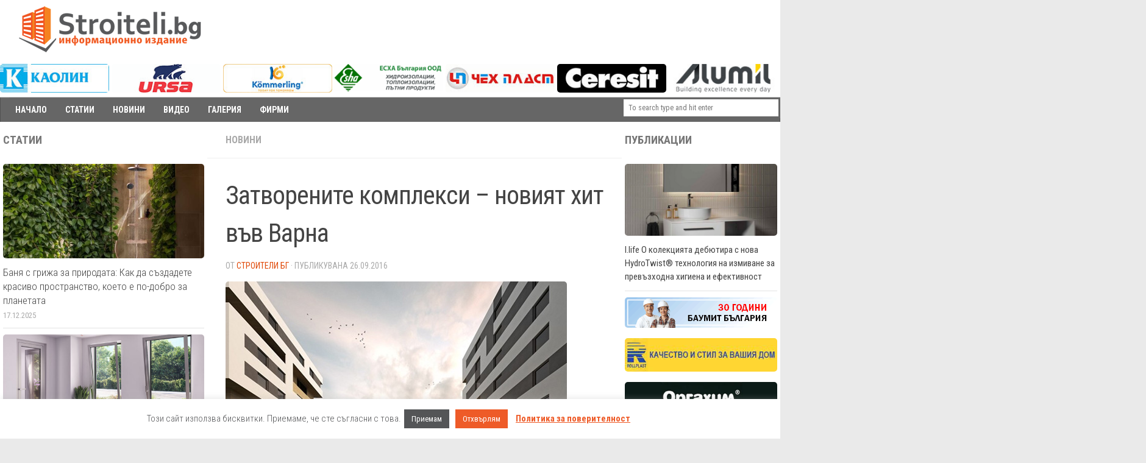

--- FILE ---
content_type: text/html; charset=UTF-8
request_url: https://stroiteli.bg/zatvorenite-kompleksi-noviyat-hit-vav-varna/
body_size: 25984
content:
<!DOCTYPE html>
<html class="no-js" lang="bg-BG" itemscope itemtype="https://schema.org/BlogPosting">
<head>
  <meta charset="UTF-8"><link rel="preconnect" href="https://fonts.gstatic.com/" crossorigin />
  <meta name="viewport" content="width=device-width, initial-scale=1.0">
  <link rel="profile" href="https://gmpg.org/xfn/11" />
  <link rel="pingback" href="https://stroiteli.bg/xmlrpc.php">

  <title>Затворените комплекси &#8211; новият хит във Варна &#8211; Строители БГ</title>
<meta name='robots' content='max-image-preview:large' />
<script>document.documentElement.className = document.documentElement.className.replace("no-js","js");</script>
<link rel="alternate" type="application/rss+xml" title="Строители БГ &raquo; Поток" href="https://stroiteli.bg/feed/" />
<link rel="alternate" type="application/rss+xml" title="Строители БГ &raquo; поток за коментари" href="https://stroiteli.bg/comments/feed/" />
<link rel="alternate" title="oEmbed (JSON)" type="application/json+oembed" href="https://stroiteli.bg/wp-json/oembed/1.0/embed?url=https%3A%2F%2Fstroiteli.bg%2Fzatvorenite-kompleksi-noviyat-hit-vav-varna%2F" />
<link rel="alternate" title="oEmbed (XML)" type="text/xml+oembed" href="https://stroiteli.bg/wp-json/oembed/1.0/embed?url=https%3A%2F%2Fstroiteli.bg%2Fzatvorenite-kompleksi-noviyat-hit-vav-varna%2F&#038;format=xml" />
<!-- stroiteli.bg is managing ads with Advanced Ads 2.0.16 – https://wpadvancedads.com/ --><script id="stroi-ready">
			window.advanced_ads_ready=function(e,a){a=a||"complete";var d=function(e){return"interactive"===a?"loading"!==e:"complete"===e};d(document.readyState)?e():document.addEventListener("readystatechange",(function(a){d(a.target.readyState)&&e()}),{once:"interactive"===a})},window.advanced_ads_ready_queue=window.advanced_ads_ready_queue||[];		</script>
		<style id='wp-img-auto-sizes-contain-inline-css'>
img:is([sizes=auto i],[sizes^="auto," i]){contain-intrinsic-size:3000px 1500px}
/*# sourceURL=wp-img-auto-sizes-contain-inline-css */
</style>
<script>WebFontConfig={google:{families:["Roboto Condensed:400,300italic,300,400italic,700:latin,cyrillic-ext&display=swap"]}};if ( typeof WebFont === "object" && typeof WebFont.load === "function" ) { WebFont.load( WebFontConfig ); }</script><script data-optimized="1" src="https://stroiteli.bg/wp-content/plugins/litespeed-cache/assets/js/webfontloader.min.js"></script>
<link rel='stylesheet' id='wp-block-library-css' href='https://stroiteli.bg/wp-includes/css/dist/block-library/style.min.css' media='all' />
<style id='global-styles-inline-css'>
:root{--wp--preset--aspect-ratio--square: 1;--wp--preset--aspect-ratio--4-3: 4/3;--wp--preset--aspect-ratio--3-4: 3/4;--wp--preset--aspect-ratio--3-2: 3/2;--wp--preset--aspect-ratio--2-3: 2/3;--wp--preset--aspect-ratio--16-9: 16/9;--wp--preset--aspect-ratio--9-16: 9/16;--wp--preset--color--black: #000000;--wp--preset--color--cyan-bluish-gray: #abb8c3;--wp--preset--color--white: #ffffff;--wp--preset--color--pale-pink: #f78da7;--wp--preset--color--vivid-red: #cf2e2e;--wp--preset--color--luminous-vivid-orange: #ff6900;--wp--preset--color--luminous-vivid-amber: #fcb900;--wp--preset--color--light-green-cyan: #7bdcb5;--wp--preset--color--vivid-green-cyan: #00d084;--wp--preset--color--pale-cyan-blue: #8ed1fc;--wp--preset--color--vivid-cyan-blue: #0693e3;--wp--preset--color--vivid-purple: #9b51e0;--wp--preset--gradient--vivid-cyan-blue-to-vivid-purple: linear-gradient(135deg,rgb(6,147,227) 0%,rgb(155,81,224) 100%);--wp--preset--gradient--light-green-cyan-to-vivid-green-cyan: linear-gradient(135deg,rgb(122,220,180) 0%,rgb(0,208,130) 100%);--wp--preset--gradient--luminous-vivid-amber-to-luminous-vivid-orange: linear-gradient(135deg,rgb(252,185,0) 0%,rgb(255,105,0) 100%);--wp--preset--gradient--luminous-vivid-orange-to-vivid-red: linear-gradient(135deg,rgb(255,105,0) 0%,rgb(207,46,46) 100%);--wp--preset--gradient--very-light-gray-to-cyan-bluish-gray: linear-gradient(135deg,rgb(238,238,238) 0%,rgb(169,184,195) 100%);--wp--preset--gradient--cool-to-warm-spectrum: linear-gradient(135deg,rgb(74,234,220) 0%,rgb(151,120,209) 20%,rgb(207,42,186) 40%,rgb(238,44,130) 60%,rgb(251,105,98) 80%,rgb(254,248,76) 100%);--wp--preset--gradient--blush-light-purple: linear-gradient(135deg,rgb(255,206,236) 0%,rgb(152,150,240) 100%);--wp--preset--gradient--blush-bordeaux: linear-gradient(135deg,rgb(254,205,165) 0%,rgb(254,45,45) 50%,rgb(107,0,62) 100%);--wp--preset--gradient--luminous-dusk: linear-gradient(135deg,rgb(255,203,112) 0%,rgb(199,81,192) 50%,rgb(65,88,208) 100%);--wp--preset--gradient--pale-ocean: linear-gradient(135deg,rgb(255,245,203) 0%,rgb(182,227,212) 50%,rgb(51,167,181) 100%);--wp--preset--gradient--electric-grass: linear-gradient(135deg,rgb(202,248,128) 0%,rgb(113,206,126) 100%);--wp--preset--gradient--midnight: linear-gradient(135deg,rgb(2,3,129) 0%,rgb(40,116,252) 100%);--wp--preset--font-size--small: 13px;--wp--preset--font-size--medium: 20px;--wp--preset--font-size--large: 36px;--wp--preset--font-size--x-large: 42px;--wp--preset--spacing--20: 0.44rem;--wp--preset--spacing--30: 0.67rem;--wp--preset--spacing--40: 1rem;--wp--preset--spacing--50: 1.5rem;--wp--preset--spacing--60: 2.25rem;--wp--preset--spacing--70: 3.38rem;--wp--preset--spacing--80: 5.06rem;--wp--preset--shadow--natural: 6px 6px 9px rgba(0, 0, 0, 0.2);--wp--preset--shadow--deep: 12px 12px 50px rgba(0, 0, 0, 0.4);--wp--preset--shadow--sharp: 6px 6px 0px rgba(0, 0, 0, 0.2);--wp--preset--shadow--outlined: 6px 6px 0px -3px rgb(255, 255, 255), 6px 6px rgb(0, 0, 0);--wp--preset--shadow--crisp: 6px 6px 0px rgb(0, 0, 0);}:where(.is-layout-flex){gap: 0.5em;}:where(.is-layout-grid){gap: 0.5em;}body .is-layout-flex{display: flex;}.is-layout-flex{flex-wrap: wrap;align-items: center;}.is-layout-flex > :is(*, div){margin: 0;}body .is-layout-grid{display: grid;}.is-layout-grid > :is(*, div){margin: 0;}:where(.wp-block-columns.is-layout-flex){gap: 2em;}:where(.wp-block-columns.is-layout-grid){gap: 2em;}:where(.wp-block-post-template.is-layout-flex){gap: 1.25em;}:where(.wp-block-post-template.is-layout-grid){gap: 1.25em;}.has-black-color{color: var(--wp--preset--color--black) !important;}.has-cyan-bluish-gray-color{color: var(--wp--preset--color--cyan-bluish-gray) !important;}.has-white-color{color: var(--wp--preset--color--white) !important;}.has-pale-pink-color{color: var(--wp--preset--color--pale-pink) !important;}.has-vivid-red-color{color: var(--wp--preset--color--vivid-red) !important;}.has-luminous-vivid-orange-color{color: var(--wp--preset--color--luminous-vivid-orange) !important;}.has-luminous-vivid-amber-color{color: var(--wp--preset--color--luminous-vivid-amber) !important;}.has-light-green-cyan-color{color: var(--wp--preset--color--light-green-cyan) !important;}.has-vivid-green-cyan-color{color: var(--wp--preset--color--vivid-green-cyan) !important;}.has-pale-cyan-blue-color{color: var(--wp--preset--color--pale-cyan-blue) !important;}.has-vivid-cyan-blue-color{color: var(--wp--preset--color--vivid-cyan-blue) !important;}.has-vivid-purple-color{color: var(--wp--preset--color--vivid-purple) !important;}.has-black-background-color{background-color: var(--wp--preset--color--black) !important;}.has-cyan-bluish-gray-background-color{background-color: var(--wp--preset--color--cyan-bluish-gray) !important;}.has-white-background-color{background-color: var(--wp--preset--color--white) !important;}.has-pale-pink-background-color{background-color: var(--wp--preset--color--pale-pink) !important;}.has-vivid-red-background-color{background-color: var(--wp--preset--color--vivid-red) !important;}.has-luminous-vivid-orange-background-color{background-color: var(--wp--preset--color--luminous-vivid-orange) !important;}.has-luminous-vivid-amber-background-color{background-color: var(--wp--preset--color--luminous-vivid-amber) !important;}.has-light-green-cyan-background-color{background-color: var(--wp--preset--color--light-green-cyan) !important;}.has-vivid-green-cyan-background-color{background-color: var(--wp--preset--color--vivid-green-cyan) !important;}.has-pale-cyan-blue-background-color{background-color: var(--wp--preset--color--pale-cyan-blue) !important;}.has-vivid-cyan-blue-background-color{background-color: var(--wp--preset--color--vivid-cyan-blue) !important;}.has-vivid-purple-background-color{background-color: var(--wp--preset--color--vivid-purple) !important;}.has-black-border-color{border-color: var(--wp--preset--color--black) !important;}.has-cyan-bluish-gray-border-color{border-color: var(--wp--preset--color--cyan-bluish-gray) !important;}.has-white-border-color{border-color: var(--wp--preset--color--white) !important;}.has-pale-pink-border-color{border-color: var(--wp--preset--color--pale-pink) !important;}.has-vivid-red-border-color{border-color: var(--wp--preset--color--vivid-red) !important;}.has-luminous-vivid-orange-border-color{border-color: var(--wp--preset--color--luminous-vivid-orange) !important;}.has-luminous-vivid-amber-border-color{border-color: var(--wp--preset--color--luminous-vivid-amber) !important;}.has-light-green-cyan-border-color{border-color: var(--wp--preset--color--light-green-cyan) !important;}.has-vivid-green-cyan-border-color{border-color: var(--wp--preset--color--vivid-green-cyan) !important;}.has-pale-cyan-blue-border-color{border-color: var(--wp--preset--color--pale-cyan-blue) !important;}.has-vivid-cyan-blue-border-color{border-color: var(--wp--preset--color--vivid-cyan-blue) !important;}.has-vivid-purple-border-color{border-color: var(--wp--preset--color--vivid-purple) !important;}.has-vivid-cyan-blue-to-vivid-purple-gradient-background{background: var(--wp--preset--gradient--vivid-cyan-blue-to-vivid-purple) !important;}.has-light-green-cyan-to-vivid-green-cyan-gradient-background{background: var(--wp--preset--gradient--light-green-cyan-to-vivid-green-cyan) !important;}.has-luminous-vivid-amber-to-luminous-vivid-orange-gradient-background{background: var(--wp--preset--gradient--luminous-vivid-amber-to-luminous-vivid-orange) !important;}.has-luminous-vivid-orange-to-vivid-red-gradient-background{background: var(--wp--preset--gradient--luminous-vivid-orange-to-vivid-red) !important;}.has-very-light-gray-to-cyan-bluish-gray-gradient-background{background: var(--wp--preset--gradient--very-light-gray-to-cyan-bluish-gray) !important;}.has-cool-to-warm-spectrum-gradient-background{background: var(--wp--preset--gradient--cool-to-warm-spectrum) !important;}.has-blush-light-purple-gradient-background{background: var(--wp--preset--gradient--blush-light-purple) !important;}.has-blush-bordeaux-gradient-background{background: var(--wp--preset--gradient--blush-bordeaux) !important;}.has-luminous-dusk-gradient-background{background: var(--wp--preset--gradient--luminous-dusk) !important;}.has-pale-ocean-gradient-background{background: var(--wp--preset--gradient--pale-ocean) !important;}.has-electric-grass-gradient-background{background: var(--wp--preset--gradient--electric-grass) !important;}.has-midnight-gradient-background{background: var(--wp--preset--gradient--midnight) !important;}.has-small-font-size{font-size: var(--wp--preset--font-size--small) !important;}.has-medium-font-size{font-size: var(--wp--preset--font-size--medium) !important;}.has-large-font-size{font-size: var(--wp--preset--font-size--large) !important;}.has-x-large-font-size{font-size: var(--wp--preset--font-size--x-large) !important;}
/*# sourceURL=global-styles-inline-css */
</style>

<style id='classic-theme-styles-inline-css'>
/*! This file is auto-generated */
.wp-block-button__link{color:#fff;background-color:#32373c;border-radius:9999px;box-shadow:none;text-decoration:none;padding:calc(.667em + 2px) calc(1.333em + 2px);font-size:1.125em}.wp-block-file__button{background:#32373c;color:#fff;text-decoration:none}
/*# sourceURL=/wp-includes/css/classic-themes.min.css */
</style>
<link rel='stylesheet' id='author_stylesheet-css' href='https://stroiteli.bg/wp-content/plugins/author-recent-posts/css/authorPostsStyle.css' media='all' />
<link rel='stylesheet' id='cookie-law-info-css' href='https://stroiteli.bg/wp-content/plugins/cookie-law-info/legacy/public/css/cookie-law-info-public.css' media='all' />
<link rel='stylesheet' id='cookie-law-info-gdpr-css' href='https://stroiteli.bg/wp-content/plugins/cookie-law-info/legacy/public/css/cookie-law-info-gdpr.css' media='all' />
<link rel='stylesheet' id='wmis-style-css' href='https://stroiteli.bg/wp-content/plugins/wp-masonry-infinite-scroll/css/wmis.css' media='all' />
<link rel='stylesheet' id='megamenu-css' href='https://stroiteli.bg/wp-content/uploads/maxmegamenu/style.css' media='all' />
<link rel='stylesheet' id='dashicons-css' href='https://stroiteli.bg/wp-includes/css/dashicons.min.css' media='all' />
<link rel='stylesheet' id='hueman-main-style-css' href='https://stroiteli.bg/wp-content/themes/hueman/assets/front/css/main.min.css' media='all' />
<style id='hueman-main-style-inline-css'>
body { font-family:'Roboto Condensed', Arial, sans-serif;font-size:1.00rem }@media only screen and (min-width: 720px) {
        .nav > li { font-size:1.00rem; }
      }.sidebar .widget { padding-left: 20px; padding-right: 20px; padding-top: 20px; }::selection { background-color: #e04908; }
::-moz-selection { background-color: #e04908; }a,a>span.hu-external::after,.themeform label .required,#flexslider-featured .flex-direction-nav .flex-next:hover,#flexslider-featured .flex-direction-nav .flex-prev:hover,.post-hover:hover .post-title a,.post-title a:hover,.sidebar.s1 .post-nav li a:hover i,.content .post-nav li a:hover i,.post-related a:hover,.sidebar.s1 .widget_rss ul li a,#footer .widget_rss ul li a,.sidebar.s1 .widget_calendar a,#footer .widget_calendar a,.sidebar.s1 .alx-tab .tab-item-category a,.sidebar.s1 .alx-posts .post-item-category a,.sidebar.s1 .alx-tab li:hover .tab-item-title a,.sidebar.s1 .alx-tab li:hover .tab-item-comment a,.sidebar.s1 .alx-posts li:hover .post-item-title a,#footer .alx-tab .tab-item-category a,#footer .alx-posts .post-item-category a,#footer .alx-tab li:hover .tab-item-title a,#footer .alx-tab li:hover .tab-item-comment a,#footer .alx-posts li:hover .post-item-title a,.comment-tabs li.active a,.comment-awaiting-moderation,.child-menu a:hover,.child-menu .current_page_item > a,.wp-pagenavi a{ color: #e04908; }input[type="submit"],.themeform button[type="submit"],.sidebar.s1 .sidebar-top,.sidebar.s1 .sidebar-toggle,#flexslider-featured .flex-control-nav li a.flex-active,.post-tags a:hover,.sidebar.s1 .widget_calendar caption,#footer .widget_calendar caption,.author-bio .bio-avatar:after,.commentlist li.bypostauthor > .comment-body:after,.commentlist li.comment-author-admin > .comment-body:after{ background-color: #e04908; }.post-format .format-container { border-color: #e04908; }.sidebar.s1 .alx-tabs-nav li.active a,#footer .alx-tabs-nav li.active a,.comment-tabs li.active a,.wp-pagenavi a:hover,.wp-pagenavi a:active,.wp-pagenavi span.current{ border-bottom-color: #e04908!important; }.sidebar.s2 .post-nav li a:hover i,
.sidebar.s2 .widget_rss ul li a,
.sidebar.s2 .widget_calendar a,
.sidebar.s2 .alx-tab .tab-item-category a,
.sidebar.s2 .alx-posts .post-item-category a,
.sidebar.s2 .alx-tab li:hover .tab-item-title a,
.sidebar.s2 .alx-tab li:hover .tab-item-comment a,
.sidebar.s2 .alx-posts li:hover .post-item-title a { color: #ef732b; }
.sidebar.s2 .sidebar-top,.sidebar.s2 .sidebar-toggle,.post-comments,.jp-play-bar,.jp-volume-bar-value,.sidebar.s2 .widget_calendar caption{ background-color: #ef732b; }.sidebar.s2 .alx-tabs-nav li.active a { border-bottom-color: #ef732b; }
.post-comments::before { border-right-color: #ef732b; }
      .search-expand,
              #nav-topbar.nav-container { background-color: #e04908!important}@media only screen and (min-width: 720px) {
                #nav-topbar .nav ul { background-color: #e04908!important; }
              }.is-scrolled #header .nav-container.desktop-sticky,
              .is-scrolled #header .search-expand { background-color: #e04908!important; background-color: rgba(224,73,8,0.90)!important }.is-scrolled .topbar-transparent #nav-topbar.desktop-sticky .nav ul { background-color: #e04908!important; background-color: rgba(224,73,8,0.95)!important }#header { background-color: #ffffff; }
@media only screen and (min-width: 720px) {
  #nav-header .nav ul { background-color: #ffffff; }
}
        #header #nav-mobile { background-color: #444444!important; }.is-scrolled #header #nav-mobile { background-color: #444444!important; background-color: rgba(68,68,68,0.90)!important }#nav-header.nav-container, #main-header-search .search-expand { background-color: #e04908; }
@media only screen and (min-width: 720px) {
  #nav-header .nav ul { background-color: #e04908; }
}
        #footer-bottom { background-color: #f25000; }.site-title a img { max-height: 150px; }img { -webkit-border-radius: 5px; border-radius: 5px; }
/*# sourceURL=hueman-main-style-inline-css */
</style>
<link rel='stylesheet' id='theme-stylesheet-css' href='https://stroiteli.bg/wp-content/themes/pasita/style.css' media='all' />
<link rel='stylesheet' id='hueman-font-awesome-css' href='https://stroiteli.bg/wp-content/themes/hueman/assets/front/css/font-awesome.min.css' media='all' />
<script src="https://stroiteli.bg/wp-includes/js/jquery/jquery.min.js" id="jquery-core-js"></script>
<script src="https://stroiteli.bg/wp-includes/js/jquery/jquery-migrate.min.js" id="jquery-migrate-js"></script>
<script id="cookie-law-info-js-extra">
var Cli_Data = {"nn_cookie_ids":[],"cookielist":[],"non_necessary_cookies":[],"ccpaEnabled":"","ccpaRegionBased":"","ccpaBarEnabled":"","strictlyEnabled":["necessary","obligatoire"],"ccpaType":"gdpr","js_blocking":"","custom_integration":"","triggerDomRefresh":"","secure_cookies":""};
var cli_cookiebar_settings = {"animate_speed_hide":"500","animate_speed_show":"500","background":"#ffffff","border":"#b1a6a6c2","border_on":"","button_1_button_colour":"#545557","button_1_button_hover":"#434446","button_1_link_colour":"#fff","button_1_as_button":"1","button_1_new_win":"","button_2_button_colour":"#333","button_2_button_hover":"#292929","button_2_link_colour":"#ee5b28","button_2_as_button":"","button_2_hidebar":"","button_3_button_colour":"#ee5b28","button_3_button_hover":"#be4920","button_3_link_colour":"#fff","button_3_as_button":"1","button_3_new_win":"","button_4_button_colour":"#000","button_4_button_hover":"#000000","button_4_link_colour":"#fff","button_4_as_button":"1","button_7_button_colour":"#61a229","button_7_button_hover":"#4e8221","button_7_link_colour":"#fff","button_7_as_button":"1","button_7_new_win":"","font_family":"inherit","header_fix":"","notify_animate_hide":"1","notify_animate_show":"","notify_div_id":"#cookie-law-info-bar","notify_position_horizontal":"right","notify_position_vertical":"bottom","scroll_close":"","scroll_close_reload":"","accept_close_reload":"","reject_close_reload":"","showagain_tab":"1","showagain_background":"#fff","showagain_border":"#000","showagain_div_id":"#cookie-law-info-again","showagain_x_position":"100px","text":"#545557","show_once_yn":"","show_once":"10000","logging_on":"","as_popup":"","popup_overlay":"1","bar_heading_text":"","cookie_bar_as":"banner","popup_showagain_position":"bottom-right","widget_position":"left"};
var log_object = {"ajax_url":"https://stroiteli.bg/wp-admin/admin-ajax.php"};
//# sourceURL=cookie-law-info-js-extra
</script>
<script src="https://stroiteli.bg/wp-content/plugins/cookie-law-info/legacy/public/js/cookie-law-info-public.js" id="cookie-law-info-js"></script>
<script src="https://stroiteli.bg/wp-content/plugins/sticky-menu-or-anything-on-scroll/assets/js/jq-sticky-anything.min.js" id="stickyAnythingLib-js"></script>
<script src="https://stroiteli.bg/wp-content/plugins/wp-masonry-infinite-scroll/js/infinite-scroll.pkgd.min.js" id="wmis-jquery-infinitescroll-min-js"></script>
<script src="https://stroiteli.bg/wp-content/plugins/wp-masonry-infinite-scroll/js/isotope.pkgd.min.js" id="wmis-isotope-pkgd-min-js"></script>
<script src="https://stroiteli.bg/wp-content/plugins/wp-masonry-infinite-scroll/js/imagesloaded.pkgd.min.js" id="wmis-imagesloaded-pkgd-min-js"></script>
<script id="advanced-ads-advanced-js-js-extra">
var advads_options = {"blog_id":"1","privacy":{"enabled":false,"consent-method":"","custom-cookie-name":"accept_cookie","custom-cookie-value":"1","show-non-personalized-adsense":"on","state":"not_needed"}};
//# sourceURL=advanced-ads-advanced-js-js-extra
</script>
<script src="https://stroiteli.bg/wp-content/plugins/advanced-ads/public/assets/js/advanced.min.js" id="advanced-ads-advanced-js-js"></script>
<script id="advanced_ads_pro/visitor_conditions-js-extra">
var advanced_ads_pro_visitor_conditions = {"referrer_cookie_name":"advanced_ads_pro_visitor_referrer","referrer_exdays":"365","page_impr_cookie_name":"advanced_ads_page_impressions","page_impr_exdays":"3650"};
//# sourceURL=advanced_ads_pro%2Fvisitor_conditions-js-extra
</script>
<script src="https://stroiteli.bg/wp-content/plugins/advanced-ads-pro/modules/advanced-visitor-conditions/inc/conditions.min.js" id="advanced_ads_pro/visitor_conditions-js"></script>
<script src="https://stroiteli.bg/wp-content/themes/hueman/assets/front/js/libs/mobile-detect.min.js" id="mobile-detect-js" defer></script>

<!-- OG: 3.2.4 --><link rel="image_src" href="https://stroiteli.bg/wp-content/uploads/2016/09/zatvoreni-kompleksi-160926.jpg"><meta name="msapplication-TileImage" content="https://stroiteli.bg/wp-content/uploads/2016/09/zatvoreni-kompleksi-160926.jpg">
<meta property="og:image" content="https://stroiteli.bg/wp-content/uploads/2016/09/zatvoreni-kompleksi-160926.jpg"><meta property="og:image:secure_url" content="https://stroiteli.bg/wp-content/uploads/2016/09/zatvoreni-kompleksi-160926.jpg"><meta property="og:image:width" content="560"><meta property="og:image:height" content="431"><meta property="og:image:alt" content="zatvoreni kompleksi"><meta property="og:image:type" content="image/jpeg"><meta property="og:description" content="Затворените комплекси - новият хит във Варна"><meta property="og:type" content="article"><meta property="og:locale" content="bg_BG"><meta property="og:site_name" content="Строители БГ"><meta property="og:title" content="Затворените комплекси &#8211; новият хит във Варна"><meta property="og:url" content="https://stroiteli.bg/zatvorenite-kompleksi-noviyat-hit-vav-varna/"><meta property="og:updated_time" content="2019-02-09T11:34:20+02:00">
<meta property="article:published_time" content="2016-09-26T10:23:50+00:00"><meta property="article:modified_time" content="2019-02-09T09:34:20+00:00"><meta property="article:section" content="Новини"><meta property="article:author:first_name" content="Строители Бг"><meta property="article:author:username" content="Строители Бг">
<meta property="twitter:partner" content="ogwp"><meta property="twitter:card" content="summary_large_image"><meta property="twitter:image" content="https://stroiteli.bg/wp-content/uploads/2016/09/zatvoreni-kompleksi-160926.jpg"><meta property="twitter:image:alt" content="zatvoreni kompleksi"><meta property="twitter:title" content="Затворените комплекси &#8211; новият хит във Варна"><meta property="twitter:description" content="Затворените комплекси - новият хит във Варна"><meta property="twitter:url" content="https://stroiteli.bg/zatvorenite-kompleksi-noviyat-hit-vav-varna/">
<meta itemprop="image" content="https://stroiteli.bg/wp-content/uploads/2016/09/zatvoreni-kompleksi-160926.jpg"><meta itemprop="name" content="Затворените комплекси &#8211; новият хит във Варна"><meta itemprop="description" content="Затворените комплекси - новият хит във Варна"><meta itemprop="datePublished" content="2016-09-26"><meta itemprop="dateModified" content="2019-02-09T09:34:20+00:00"><meta itemprop="author" content="Строители Бг">
<meta property="profile:first_name" content="Строители Бг"><meta property="profile:username" content="Строители Бг">
<!-- /OG -->

<link rel="https://api.w.org/" href="https://stroiteli.bg/wp-json/" /><link rel="alternate" title="JSON" type="application/json" href="https://stroiteli.bg/wp-json/wp/v2/posts/13742" /><link rel="canonical" href="https://stroiteli.bg/zatvorenite-kompleksi-noviyat-hit-vav-varna/" />
<link rel='shortlink' href='https://stroiteli.bg/?p=13742' />
<!-- Facebook Pixel Code -->
<script>
  !function(f,b,e,v,n,t,s)
  {if(f.fbq)return;n=f.fbq=function(){n.callMethod?
  n.callMethod.apply(n,arguments):n.queue.push(arguments)};
  if(!f._fbq)f._fbq=n;n.push=n;n.loaded=!0;n.version='2.0';
  n.queue=[];t=b.createElement(e);t.async=!0;
  t.src=v;s=b.getElementsByTagName(e)[0];
  s.parentNode.insertBefore(t,s)}(window, document,'script',
  'https://connect.facebook.net/en_US/fbevents.js');
  fbq('init', '408973353005047');
  fbq('track', 'PageView');
</script>
<noscript><img height="1" width="1" style="display:none"	alt="pixel"
  src="https://www.facebook.com/tr?id=408973353005047&ev=PageView&noscript=1"
/></noscript>
<!-- End Facebook Pixel Code -->

<!-- Global site tag (gtag.js) - Google Analytics -->
<script async src="https://www.googletagmanager.com/gtag/js?id=UA-1493491-5">
</script>
<script>
  window.dataLayer = window.dataLayer || [];
  function gtag(){dataLayer.push(arguments);}
  gtag('js', new Date());

  gtag('config', 'UA-1493491-5');
</script>
<script>
	google-site-verification=1zRhLTLnlc5xOn8MIrOvQVqjd-Phng_WDgLVRxm6Kho
</script>    <link rel="preload" as="font" type="font/woff2" href="https://stroiteli.bg/wp-content/themes/hueman/assets/front/webfonts/fa-brands-400.woff2?v=5.15.2" crossorigin="anonymous"/>
    <link rel="preload" as="font" type="font/woff2" href="https://stroiteli.bg/wp-content/themes/hueman/assets/front/webfonts/fa-regular-400.woff2?v=5.15.2" crossorigin="anonymous"/>
    <link rel="preload" as="font" type="font/woff2" href="https://stroiteli.bg/wp-content/themes/hueman/assets/front/webfonts/fa-solid-900.woff2?v=5.15.2" crossorigin="anonymous"/>
  <!--[if lt IE 9]>
<script src="https://stroiteli.bg/wp-content/themes/hueman/assets/front/js/ie/html5shiv-printshiv.min.js"></script>
<script src="https://stroiteli.bg/wp-content/themes/hueman/assets/front/js/ie/selectivizr.js"></script>
<![endif]-->
		<script type="text/javascript">
			var advadsCfpQueue = [];
			var advadsCfpAd = function( adID ) {
				if ( 'undefined' === typeof advadsProCfp ) {
					advadsCfpQueue.push( adID )
				} else {
					advadsProCfp.addElement( adID )
				}
			}
		</script>
		<link rel="icon" href="https://stroiteli.bg/wp-content/uploads/2021/01/Str-100x100.png" sizes="32x32" />
<link rel="icon" href="https://stroiteli.bg/wp-content/uploads/2021/01/Str-200x200.png" sizes="192x192" />
<link rel="apple-touch-icon" href="https://stroiteli.bg/wp-content/uploads/2021/01/Str-200x200.png" />
<meta name="msapplication-TileImage" content="https://stroiteli.bg/wp-content/uploads/2021/01/Str-300x300.png" />
<style type="text/css">/** Mega Menu CSS: fs **/</style>
</head>

<body class="wp-singular post-template-default single single-post postid-13742 single-format-standard wp-custom-logo wp-embed-responsive wp-theme-hueman wp-child-theme-pasita mega-menu-header col-3cm boxed header-desktop-sticky header-mobile-sticky hueman--with-child-theme chrome aa-prefix-stroi-">
<div id="wrapper">
  <a class="screen-reader-text skip-link" href="#content">Към съдържанието</a>
  
  <header id="header" class="specific-mobile-menu-on one-mobile-menu mobile_menu header-ads-desktop header-ads-mobile topbar-transparent no-header-img">
        <nav class="nav-container group mobile-menu mobile-sticky " id="nav-mobile" data-menu-id="header-1">
  <div class="mobile-title-logo-in-header"><p class="site-title">                  <a class="custom-logo-link" href="https://stroiteli.bg/" rel="home" title="Строители БГ | Начална страница"><img src="https://stroiteli.bg/wp-content/uploads/2021/01/StroiteliBGWhite-1-300x76-1.png" alt="Строители БГ" width="300" height="76"/></a>                </p></div>
        
                    <div class="nav-toggle"><i class="fas fa-bars"></i></div>
            
      <div class="nav-text"></div>
      <div class="nav-wrap container">
                  <ul class="nav container-inner group mobile-search">
                            <li>
                  <form method="get" class="searchform themeform" action="https://stroiteli.bg/">
	<div>
		<input type="text" class="search" name="s" onblur="if(this.value=='')this.value='To search type and hit enter';" onfocus="if(this.value=='To search type and hit enter')this.value='';" value="To search type and hit enter" />
	</div>
</form>                </li>
                      </ul>
                <ul id="menu-td-demo-header-menu" class="nav container-inner group"><li id="menu-item-50549" class="menu-item menu-item-type-custom menu-item-object-custom menu-item-home menu-item-50549"><a href="https://stroiteli.bg/">НАЧАЛО</a></li>
<li id="menu-item-14736" class="menu-item menu-item-type-taxonomy menu-item-object-category menu-item-14736"><a href="https://stroiteli.bg/category/statii/">СТАТИИ</a></li>
<li id="menu-item-14734" class="menu-item menu-item-type-taxonomy menu-item-object-category current-post-ancestor current-menu-parent current-post-parent menu-item-14734"><a href="https://stroiteli.bg/category/novini/">НОВИНИ</a></li>
<li id="menu-item-14733" class="menu-item menu-item-type-taxonomy menu-item-object-category menu-item-14733"><a href="https://stroiteli.bg/category/video/">ВИДЕО</a></li>
<li id="menu-item-14735" class="menu-item menu-item-type-taxonomy menu-item-object-category menu-item-14735"><a href="https://stroiteli.bg/category/snimki/">ГАЛЕРИЯ</a></li>
<li id="menu-item-63274" class="menu-item menu-item-type-post_type menu-item-object-page menu-item-63274"><a href="https://stroiteli.bg/profile/">ФИРМИ</a></li>
</ul>      </div>
</nav><!--/#nav-topbar-->  
  
  <div class="container group">
        <div class="container-inner">

                    <div class="group hu-pad central-header-zone">
                  <div class="logo-tagline-group">
                      <p class="site-title">                  <a class="custom-logo-link" href="https://stroiteli.bg/" rel="home" title="Строители БГ | Начална страница"><img src="https://stroiteli.bg/wp-content/uploads/2021/05/Stroiteli300.png" alt="Строители БГ" width="300" height="76"/></a>                </p>                                        </div>

                                        <div id="header-widgets">
                                                </div><!--/#header-ads-->
                                </div>
            <section  id="head-widgets">
      

            <div class="pad group">

                                <div class="head-widget-1 grid-head one-seventh ">
                    <div class="widget stroi-widget"><div  class="stroi-f3a4b71dd50107d86b03af15f416a538" id="stroi-f3a4b71dd50107d86b03af15f416a538"></div></div><div class="widget stroi-widget"><div  class="stroi-76abc3a99653c29e7429fac51d2cece6" id="stroi-76abc3a99653c29e7429fac51d2cece6"></div></div><div class="widget stroi-widget"><div  class="stroi-a0563e1ca80b3056b171a5b8573a6f14" id="stroi-a0563e1ca80b3056b171a5b8573a6f14"></div></div>                  </div>
                                <div class="head-widget-2 grid-head one-seventh ">
                    <div class="widget stroi-widget"><div  class="stroi-035aba167737c3ca4c979c879de6e6b5" id="stroi-035aba167737c3ca4c979c879de6e6b5"></div></div><div class="widget stroi-widget"><div  class="stroi-aa883e2e539736c95fac12613cda6b74" id="stroi-aa883e2e539736c95fac12613cda6b74"></div></div><div class="widget stroi-widget"><div  class="stroi-d8844857cd0ad06b7274b7cf0e717f90" id="stroi-d8844857cd0ad06b7274b7cf0e717f90"></div></div>                  </div>
                                <div class="head-widget-3 grid-head one-seventh ">
                    <div class="widget stroi-widget"><div  class="stroi-c713faf99cf70a2456f5192e5b0f0f5b" id="stroi-c713faf99cf70a2456f5192e5b0f0f5b"></div></div><div class="widget stroi-widget"><div  class="stroi-24c0365c8f75a806e34fa5a1a8d0317f" id="stroi-24c0365c8f75a806e34fa5a1a8d0317f"></div></div><div class="widget stroi-widget"><div  class="stroi-f7187d67f66a7b865309457ab65c4815" id="stroi-f7187d67f66a7b865309457ab65c4815"></div></div>                  </div>
                                <div class="head-widget-4 grid-head one-seventh ">
                    <div class="widget stroi-widget"><div  class="stroi-955452c3cfe16c50fd696ec880c11157" id="stroi-955452c3cfe16c50fd696ec880c11157"></div></div><div class="widget stroi-widget"><div  class="stroi-d53c9c3c9ff4468e948ed7e667c6c2f9" id="stroi-d53c9c3c9ff4468e948ed7e667c6c2f9"></div></div><div class="widget stroi-widget"><div  class="stroi-3d342e995ed236e08881e745d425b878" id="stroi-3d342e995ed236e08881e745d425b878"></div></div>                  </div>
                                <div class="head-widget-5 grid-head one-seventh ">
                    <div class="widget stroi-widget"><div  class="stroi-519ac367b9a4dcbf066c4627394e7f8b" id="stroi-519ac367b9a4dcbf066c4627394e7f8b"></div></div><div class="widget stroi-widget"><div  class="stroi-ce40fb4212129b983dc0f44752343dc3" id="stroi-ce40fb4212129b983dc0f44752343dc3"></div></div><div class="widget stroi-widget"><div  class="stroi-7c5fc572868b36879f7260f0fb823bc5" id="stroi-7c5fc572868b36879f7260f0fb823bc5"></div></div>                  </div>
                                <div class="head-widget-6 grid-head one-seventh ">
                    <div class="widget stroi-widget"><div  class="stroi-37cb7821a2068dde3fa1b9d95975c1d4" id="stroi-37cb7821a2068dde3fa1b9d95975c1d4"></div></div><div class="widget stroi-widget"><div  class="stroi-3dcb267424c1c5b5021ce903949cd090" id="stroi-3dcb267424c1c5b5021ce903949cd090"></div></div><div class="widget stroi-widget"><div  class="stroi-355ee3ca7484ff250507571a479dd363" id="stroi-355ee3ca7484ff250507571a479dd363"></div></div>                  </div>
                                <div class="head-widget-7 grid-head one-seventh last">
                    <div class="widget stroi-widget"><div  class="stroi-9ad33699364fd1e8db145db7876d01bd" id="stroi-9ad33699364fd1e8db145db7876d01bd"></div></div><div class="widget stroi-widget"><div  class="stroi-4e5dd7fb6a1ee6ab578817ce5cc5a0a5" id="stroi-4e5dd7fb6a1ee6ab578817ce5cc5a0a5"></div></div><div class="widget stroi-widget"><div  class="stroi-e9403eec9d7546ca9643b13be402e089" id="stroi-e9403eec9d7546ca9643b13be402e089"></div></div>                  </div>
              
            </div><!--/.pad-->

      
        </section><!--/.container-->

                <nav class="nav-container group desktop-menu " id="nav-header" data-menu-id="header-2">
    <div class="nav-text"><!-- put your mobile menu text here --></div>

  <div class="nav-wrap container">
        <div id="mega-menu-wrap-header" class="mega-menu-wrap"><div class="mega-menu-toggle"><div class="mega-toggle-blocks-left"></div><div class="mega-toggle-blocks-center"></div><div class="mega-toggle-blocks-right"><div class='mega-toggle-block mega-menu-toggle-animated-block mega-toggle-block-0' id='mega-toggle-block-0'><button aria-label="Toggle Menu" class="mega-toggle-animated mega-toggle-animated-slider" type="button" aria-expanded="false">
                  <span class="mega-toggle-animated-box">
                    <span class="mega-toggle-animated-inner"></span>
                  </span>
                </button></div></div></div><ul id="mega-menu-header" class="mega-menu max-mega-menu mega-menu-horizontal mega-no-js" data-event="hover_intent" data-effect="fade_up" data-effect-speed="200" data-effect-mobile="disabled" data-effect-speed-mobile="0" data-mobile-force-width="false" data-second-click="go" data-document-click="collapse" data-vertical-behaviour="standard" data-breakpoint="600" data-unbind="true" data-mobile-state="collapse_all" data-mobile-direction="vertical" data-hover-intent-timeout="300" data-hover-intent-interval="100"><li class="mega-menu-item mega-menu-item-type-custom mega-menu-item-object-custom mega-menu-item-home mega-align-bottom-left mega-menu-flyout mega-menu-item-50549" id="mega-menu-item-50549"><a class="mega-menu-link" href="https://stroiteli.bg/" tabindex="0">НАЧАЛО</a></li><li class="mega-menu-item mega-menu-item-type-taxonomy mega-menu-item-object-category mega-align-bottom-left mega-menu-flyout mega-menu-item-14736" id="mega-menu-item-14736"><a class="mega-menu-link" href="https://stroiteli.bg/category/statii/" tabindex="0">СТАТИИ</a></li><li class="mega-menu-item mega-menu-item-type-taxonomy mega-menu-item-object-category mega-current-post-ancestor mega-current-menu-parent mega-current-post-parent mega-align-bottom-left mega-menu-flyout mega-menu-item-14734" id="mega-menu-item-14734"><a class="mega-menu-link" href="https://stroiteli.bg/category/novini/" tabindex="0">НОВИНИ</a></li><li class="mega-menu-item mega-menu-item-type-taxonomy mega-menu-item-object-category mega-align-bottom-left mega-menu-flyout mega-menu-item-14733" id="mega-menu-item-14733"><a class="mega-menu-link" href="https://stroiteli.bg/category/video/" tabindex="0">ВИДЕО</a></li><li class="mega-menu-item mega-menu-item-type-taxonomy mega-menu-item-object-category mega-align-bottom-left mega-menu-flyout mega-menu-item-14735" id="mega-menu-item-14735"><a class="mega-menu-link" href="https://stroiteli.bg/category/snimki/" tabindex="0">ГАЛЕРИЯ</a></li><li class="mega-menu-item mega-menu-item-type-post_type mega-menu-item-object-page mega-align-bottom-left mega-menu-flyout mega-menu-item-63274" id="mega-menu-item-63274"><a class="mega-menu-link" href="https://stroiteli.bg/profile/" tabindex="0">ФИРМИ</a></li><li class="my-searchbox"><form method="get" class="searchform themeform" action="https://stroiteli.bg/">
	<div>
		<input type="text" class="search" name="s" onblur="if(this.value=='')this.value='To search type and hit enter';" onfocus="if(this.value=='To search type and hit enter')this.value='';" value="To search type and hit enter" />
	</div>
</form></li></ul></div>  </div>
</nav><!--/#nav-header-->      
    </div><!--/.container-inner-->
      </div><!--/.container-->

</header><!--/#header-->
  
  <div class="container" id="page">
    <div class="container-inner">
            <div class="main">
        <div class="main-inner group">
          
              <main class="content" id="content">
              <div class="page-title hu-pad group">
          	    		<ul class="meta-single group">
    			<li class="category"><a href="https://stroiteli.bg/category/novini/" rel="category tag">Новини</a></li>
    			    		</ul>
            
    </div><!--/.page-title-->
          <div class="hu-pad group">
              <article class="post-13742 post type-post status-publish format-standard has-post-thumbnail hentry category-novini">
    <div class="post-inner group">

      <h1 class="post-title entry-title">Затворените комплекси &#8211; новият хит във Варна</h1>
  <p class="post-byline">
       от     <span class="vcard author">
       <span class="fn"><a href="https://stroiteli.bg/author/redaktor/" title="Публикации от Строители Бг" rel="author">Строители Бг</a></span>
     </span>
     &middot;
                            
                Публикувана <time class="published" datetime="2016-09-26T13:23:50+03:00">26.09.2016</time>
               
            
          </p>

                                
      <div class="clear"></div>

      <div class="entry themeform">
        <div class="entry-inner">
          <p><img  decoding="async"  src="[data-uri]" data-src="https://www.stroiteli.bg/wp-content/uploads/2016/09/zatvoreni-kompleksi-160926.jpg"  alt="zatvoreni kompleksi" /></p>
<p style="text-align: justify;">Млади семейства реинвестират в по-големи жилища, сочи тенденцията на пазара Жилище с две спални в затворен комплекс, осигуряващ денонощна охрана и зони за отдих сред зеленина и водни площи. Това е хитът на пазара за недвижими имоти във Варна през последните няколко месеца, сочат анализите на най-големите брокерски агенции в града. Мястото има значение Към този тип имоти проявяват интерес купувачи от чужбина и други градове в страната с цел инвестиция, но най-вече млади семейства.</p>
<p>Те заменят едностайните апартаменти от първите години на съжителството си с нови &#8211; по-големи, в които да има достатъчно място за децата и възможности за по-качествен живот. За купувачите в последната категория особено важна е и локацията &#8211; близост до добри училища, спортни съоръжения, търговски центрове, детски градини. А ако всичко това е разположено в централния варненски район &#8222;Одесос&#8220;, където свободните терени са рядкост, предложението става неустоимо. Само на 5 минути с кола и на 2 спирки с градския транспорт от Катедралния храм &#8222;Свето Успение Богородично&#8220; започва строителството на най-новия жилищен комплекс от затворен тип във Варна. Наречен е &#8222;Лабиринт&#8220; по идея на бъдещи клиенти, които участваха в специално обявен конкурс за името. &#8222;Намери своя дом в Лабиринта&#8220;, призовават създателите на комплекса, които са се заели с нелеката задача да направят оазис в бетонната джунгла, в която българските градове се превръщат в последните десетилетия.</p>
<p>По законите на класиката Символиката в &#8222;Лабиринт&#8220; не свършва дотук. Концепцията на жилищния комплекс е подчинена на идеята за Меандъра &#8211; разпространен в древността геометричен орнамент във вид на линии, пречупващи се под прав ъгъл и многократно повтарящи се в ред. Абстрактен в същността си, орнаментът придава характерен геометричен акцент и въздействие. Той символизира законите на природата, нейната цикличност и възпроизводство. Меандърът стои еднакво добре в графичен и пластичен (триизмерен) вид. Името Mеандър произлиза от античното наименование на реката Меандро, чието речно корито представлява поредица безкрайни витиевати завои. Меандърът е елемент, който се използва периодично през епохите &#8211; през римската, византийската, класицизма, викторианската, Ар деко. &#8222;Вдъхновени от силното въздействие на Меандъра, проектирахме разпознаваем и запомнящ се жилищен комплекс, подчинен на яснотата и чистотата на геометричната форма. Ситуирахме шест едносекционни жилищни модула така, че всички апартаменти да имат благоприятно изложение. Само 18% от фасадните стени са изложени на север. Всяко друго градоустройствено решение би увеличило многократно процента на жилищата със северно, североизточно и северозападно изложение.</p>
<p>Създадохме съвременен архитектурен ансамбъл от шест сгради, обединени в богата паркова среда с добре обмислена и организирана инфраструктура. Декоративната водна площ в центъра на композицията не е случайна, а продължение на идеята за уникалния природен феномен &#8211; Меандър, който пресъздадохме и в планировката на комплексащ&#8220;, обясняват проектантите от STARH Stanislavov architects с водещ архитект Светослав Станиславов. Заслугата за избора им е на инвестиционната компания „Мавели” АД, която се е заела с амбициозната задача да промени възприятието на варненци за жилищен комплекс от затворен тип. На 9 март 2016 г. инвеститорът на жилищен комплекс „Лабиринт“ обяви архитектурен конкурс с участието и на водещи консултанти от различни области. Именно конкурсната форма за избор на проектант на бъдещия комплекс е средството за иновиране на практиките за проектиране и изграждане на съвременната градска среда чрез осигуряване на максимален комфорт на живущите.</p>
<p>За „Мавели” АД това е и опит да се мисли за архитектурата, сградите и комфорта на бъдещите собственици по различен, иновативен и отговорен начин, коментират от компанията инвеститор. Строителството ще бъде изпълнено от „Хидрострой” АД &#8211; член на Българската строителна камара и Българската браншова камара „Пътища”. Строителната компания е известна с обектите си в национален и регионален мащаб. Максимален комфорт Жилищният комплекс е разположен на терен с площ от 12 142 кв. м, от които са застроени под 2400 кв. м. Останалата част от затворения комплекс е предназначена за озеленяване, за водни площи и детска площадка. Материалите и проектирането, всичко е подчинено на една единствена идея &#8211; да осигурява максимално качество на живот. &#8222;Когато проектирам жилищни сгради или комплекси, не приемам за меродавни тенденциите в България. Проектират се маломерни и понякога лъжовно малки квадратури. Това е грешка. Според мен бъдещето е в проектирането на оптимални като площ помещения.</p>
<p>Дневни от 40 кв. метра, спални по 15-20 кв. метра, бани от 4 до 8 кв. м. Пазарът е пълен с необмислени жилища. Трябва да се създават нормални за обитаване жилища с килер и дрешник, нормална тераса. Опитвам се да наложа тенденцията да няма конструктивен елемент в жилищното пространство. При апартамент от 100 кв. м всички колони или шайби да са в ограждащите стени за по-голяма флексибилност. Радостно е, че инвеститорите като &#8222;Мавели&#8220; АД вече мислят по-разумно и не се търси количествено, а качествено застрояване. Всичко това важи и за жилищата в комплекс &#8222;Лабиринт&#8220;. Нашите пространства тук не са &#8222;на хартия&#8220;, а истински, за живеене &#8211; бани по 5-6 кв. метра, спални по 15 кв. метра. Това са оптимални пространства, които дават условия за истинско качество на живот&#8220;, обяснява арх. Светослав Станиславов. Комплексът се състои от 6 еднакви сгради с по един вход и девет етажа. Те разполагат с общо 216 апартамента. В комплекса няма нито един с неблагоприятно географско изложение. Всички са със статут на жилища, без ателиета и студия. Най-много са апартаментите с 2 спални &#8211; 153, тези с три спални са 23, а с една &#8211; 40. Паркинг за повече от една кола на апартамент &#8222;Лабиринт&#8220; ще е един от малкото жилищни комплекси във Варна, които най-после обръщат внимание на една трайна тенденция &#8211; съвременните български семейства често имат повече от една кола. Затова за обитателите на 216-те апартамента са предвидени 308 паркоместа, 173 от които са в подземен паркинг. Жилищният комплекс е с контролиран достъп, 24 часа видеонаблюдение и жива охрана. Цените на жилищата са от 650 до 800 евро за квадратен метър.<br />
<i><br />
Строители.бг</i></p>
          <nav class="pagination group">
                      </nav><!--/.pagination-->
        </div>

        
        <div class="clear"></div>
      </div><!--/.entry-->

    </div><!--/.post-inner-->
  </article><!--/.post-->

<div class="clear"></div>


  <div class="author-bio">
    <div class="bio-avatar"><img alt='' src='https://stroiteli.bg/wp-content/uploads/2021/01/Str-150x150.png' class='avatar avatar-128 photo' height='128' width='128' /></div>
    <p class="bio-name">Строители Бг</p>
    <p class="bio-desc">Строители Бг е електронно издание, специализирано в областта на строителството. Специализираните статии разглеждат всички етапи от строителния процес и активните участници в него. Цел на изданието е да запознае читателите със спецификите на отделните процеси и да ги улесни в тяхната дейност. Предлагаме набор от професионални статии, категоризирани по раздели, където можете да прочетете за спецификите на отделните продукти и системи, представени в тях от водещите фирми в бранша.</p>
    <div class="clear"></div>
  </div>

	<ul class="post-nav group">
				<li class="next"><strong>Следваща публикация&nbsp;</strong><a href="https://stroiteli.bg/v-dubaj-zapochvat-da-stroyat-evtini-zhilishta/" rel="next"><i class="fas fa-chevron-right"></i><span>В Дубай започват да строят евтини жилища</span></a></li>
		
				<li class="previous"><strong>Предишна публикация&nbsp;</strong><a href="https://stroiteli.bg/stolichna-obshtina-smenya-otoplitelnite-instalatsii-na-domakinstvata/" rel="prev"><i class="fas fa-chevron-left"></i><span>Столична община сменя отоплителните инсталации на домакинствата</span></a></li>
			</ul>


<h4 class="heading">
	<i class="far fa-hand-point-right"></i>Прочетете също:</h4>

<ul class="related-posts group">
  		<li class="related post-hover">
		<article class="post-4432 post type-post status-publish format-standard has-post-thumbnail hentry category-novini">

			<div class="post-thumbnail">
				<a href="https://stroiteli.bg/sofiya-otchita-sriv-v-novoto-stroitelstvo/" class="hu-rel-post-thumb">
					<img  width="327" height="245"  src="[data-uri]" data-src="https://stroiteli.bg/wp-content/uploads/2013/02/grafica.jpg"  class="attachment-thumb-medium size-thumb-medium wp-post-image" alt="" decoding="async" loading="lazy" data-srcset="https://stroiteli.bg/wp-content/uploads/2013/02/grafica.jpg 560w, https://stroiteli.bg/wp-content/uploads/2013/02/grafica-300x225.jpg 300w, https://stroiteli.bg/wp-content/uploads/2013/02/grafica-100x75.jpg 100w, https://stroiteli.bg/wp-content/uploads/2013/02/grafica-238x178.jpg 238w, https://stroiteli.bg/wp-content/uploads/2013/02/grafica-80x60.jpg 80w, https://stroiteli.bg/wp-content/uploads/2013/02/grafica-180x135.jpg 180w" data-sizes="auto, (max-width: 327px) 100vw, 327px" />																			</a>
							</div><!--/.post-thumbnail-->

			<div class="related-inner">

				<h4 class="post-title entry-title">
					<a href="https://stroiteli.bg/sofiya-otchita-sriv-v-novoto-stroitelstvo/" rel="bookmark">София отчита срив в новото строителство</a>
				</h4><!--/.post-title-->

				<div class="post-meta group">
					<p class="post-date">
  <time class="published updated" datetime="2013-02-06 10:35:40">06.02.2013</time>
</p>

  <p class="post-byline" style="display:none">&nbsp;от    <span class="vcard author">
      <span class="fn"><a href="https://stroiteli.bg/author/redaktor/" title="Публикации от Строители Бг" rel="author">Строители Бг</a></span>
    </span> &middot; Published <span class="published">06.02.2013</span>
     &middot; Last modified <span class="updated">09.02.2019</span>  </p>
				</div><!--/.post-meta-->

			</div><!--/.related-inner-->

		</article>
	</li><!--/.related-->
		<li class="related post-hover">
		<article class="post-59391 post type-post status-publish format-standard has-post-thumbnail hentry category-novini">

			<div class="post-thumbnail">
				<a href="https://stroiteli.bg/minimalnata-zaplata-v-stroitelstvoto-se-povishava-na-994-lv/" class="hu-rel-post-thumb">
					<img  width="520" height="245"  src="[data-uri]" data-src="https://stroiteli.bg/wp-content/uploads/2022/11/ksb-520x245.jpg"  class="attachment-thumb-medium size-thumb-medium wp-post-image" alt="ksb" decoding="async" loading="lazy" />																			</a>
							</div><!--/.post-thumbnail-->

			<div class="related-inner">

				<h4 class="post-title entry-title">
					<a href="https://stroiteli.bg/minimalnata-zaplata-v-stroitelstvoto-se-povishava-na-994-lv/" rel="bookmark">Минималната заплата в строителството се повишава на 994 лв.</a>
				</h4><!--/.post-title-->

				<div class="post-meta group">
					<p class="post-date">
  <time class="published updated" datetime="2022-11-29 14:35:41">29.11.2022</time>
</p>

  <p class="post-byline" style="display:none">&nbsp;от    <span class="vcard author">
      <span class="fn"><a href="https://stroiteli.bg/author/redaktor/" title="Публикации от Строители Бг" rel="author">Строители Бг</a></span>
    </span> &middot; Published <span class="published">29.11.2022</span>
      </p>
				</div><!--/.post-meta-->

			</div><!--/.related-inner-->

		</article>
	</li><!--/.related-->
		<li class="related post-hover">
		<article class="post-7649 post type-post status-publish format-standard has-post-thumbnail hentry category-novini">

			<div class="post-thumbnail">
				<a href="https://stroiteli.bg/skrita-kashta-v-gorata/" class="hu-rel-post-thumb">
					<img  width="368" height="245"  src="[data-uri]" data-src="https://stroiteli.bg/wp-content/uploads/2014/02/kushta-140212.jpg"  class="attachment-thumb-medium size-thumb-medium wp-post-image" alt="" decoding="async" loading="lazy" data-srcset="https://stroiteli.bg/wp-content/uploads/2014/02/kushta-140212.jpg 560w, https://stroiteli.bg/wp-content/uploads/2014/02/kushta-140212-300x200.jpg 300w" data-sizes="auto, (max-width: 368px) 100vw, 368px" />																			</a>
							</div><!--/.post-thumbnail-->

			<div class="related-inner">

				<h4 class="post-title entry-title">
					<a href="https://stroiteli.bg/skrita-kashta-v-gorata/" rel="bookmark">Скрита къща в гората</a>
				</h4><!--/.post-title-->

				<div class="post-meta group">
					<p class="post-date">
  <time class="published updated" datetime="2014-02-12 10:43:35">12.02.2014</time>
</p>

  <p class="post-byline" style="display:none">&nbsp;от    <span class="vcard author">
      <span class="fn"><a href="https://stroiteli.bg/author/redaktor/" title="Публикации от Строители Бг" rel="author">Строители Бг</a></span>
    </span> &middot; Published <span class="published">12.02.2014</span>
     &middot; Last modified <span class="updated">09.02.2019</span>  </p>
				</div><!--/.post-meta-->

			</div><!--/.related-inner-->

		</article>
	</li><!--/.related-->
		  
</ul><!--/.post-related-->


          </div><!--/.hu-pad-->
            </main><!--/.content-->
          

	<div class="sidebar s1 collapsed" data-position="left" data-layout="col-3cm" data-sb-id="s1">

		<button class="sidebar-toggle" title="Разширяване на страничната колона"><i class="fas sidebar-toggle-arrows"></i></button>

		<div class="sidebar-content">

			
			
			
			<div id="text-15" class="widget widget_text">			<div class="textwidget"><p><span style="font-size: 14pt; color: #e04908;"><strong><a style="text-decoration: none;" href="https://stroiteli.bg/category/statii/">СТАТИИ</a></strong></span></p>
</div>
		</div><div id="alxposts-24" class="widget widget_hu_posts">
<h3 class="widget-title"></h3>
	
	<ul class="alx-posts group thumbs-enabled">
    				<li>

						<div class="post-item-thumbnail">
				<a href="https://stroiteli.bg/banya-s-grizha-za-prirodata-kak-da-sazdadete-krasivo-prostranstvo-koeto-e-po-dobro-za-planetata/">
					<img  width="520" height="245"  src="[data-uri]" data-src="https://stroiteli.bg/wp-content/uploads/2025/12/ideal-standard-1-520x245.jpg"  class="attachment-thumb-medium size-thumb-medium wp-post-image" alt="ideal standard" decoding="async" loading="lazy" />																			</a>
			</div>
			
			<div class="post-item-inner group">
								<p class="post-item-title"><a href="https://stroiteli.bg/banya-s-grizha-za-prirodata-kak-da-sazdadete-krasivo-prostranstvo-koeto-e-po-dobro-za-planetata/" rel="bookmark">Баня с грижа за природата: Как да създадете красиво пространство, което е по-добро за планетата</a></p>
				<p class="post-item-date">17.12.2025</p>			</div>

		</li>
				<li>

						<div class="post-item-thumbnail">
				<a href="https://stroiteli.bg/novata-sistema-profilink-fluxis-ustojchivost-dostapnost-i-moderna-viziya/">
					<img  width="520" height="245"  src="[data-uri]" data-src="https://stroiteli.bg/wp-content/uploads/2025/12/Interior_Camera_4-520x245.jpg"  class="attachment-thumb-medium size-thumb-medium wp-post-image" alt="Profilink Fluxis" decoding="async" loading="lazy" />																			</a>
			</div>
			
			<div class="post-item-inner group">
								<p class="post-item-title"><a href="https://stroiteli.bg/novata-sistema-profilink-fluxis-ustojchivost-dostapnost-i-moderna-viziya/" rel="bookmark">Новата система Profilink Fluxis – устойчивост, достъпност и модерна визия</a></p>
				<p class="post-item-date">09.12.2025</p>			</div>

		</li>
				<li>

						<div class="post-item-thumbnail">
				<a href="https://stroiteli.bg/kogato-spokojstvieto-pridobie-forma-i-tsvyat/">
					<img  width="520" height="245"  src="[data-uri]" data-src="https://stroiteli.bg/wp-content/uploads/2025/12/VB_104293_Afina_mono_usp_01_l_102023_org.1131277.High-resolution-300-dpi-copy-520x245.jpg"  class="attachment-thumb-medium size-thumb-medium wp-post-image" alt="Ideal Standard" decoding="async" loading="lazy" />																			</a>
			</div>
			
			<div class="post-item-inner group">
								<p class="post-item-title"><a href="https://stroiteli.bg/kogato-spokojstvieto-pridobie-forma-i-tsvyat/" rel="bookmark">Когато спокойствието придобие форма и цвят</a></p>
				<p class="post-item-date">05.12.2025</p>			</div>

		</li>
				    	</ul><!--/.alx-posts-->

</div>
<div class="widget stroi-widget"><div  class="stroi-df5eae76ce48ec4709c9afc2e2437b0a" id="stroi-df5eae76ce48ec4709c9afc2e2437b0a"></div></div><div class="widget stroi-widget"><div  class="stroi-04c1b9dfb86dc2d0031c4a8ddd568314" id="stroi-04c1b9dfb86dc2d0031c4a8ddd568314"></div></div><div class="widget stroi-widget"><div  class="stroi-bac31557ac41a466f6465dbf2a132e2e" id="stroi-bac31557ac41a466f6465dbf2a132e2e"></div></div><div class="widget stroi-widget"><div  class="stroi-2bd438952bfe48cfd28b20631d33b53e" id="stroi-2bd438952bfe48cfd28b20631d33b53e"></div></div><div id="text-16" class="widget widget_text">			<div class="textwidget"><div id="text-2" class="widget widget_text">
<div class="textwidget">
<p><span style="font-size: 14pt; color: #e04908;"><strong><a href="https://stroiteli.bg/category/snimki/">ГАЛЕРИЯ</a></strong></span></p>
</div>
</div>
</div>
		</div><div id="alxposts-25" class="widget widget_hu_posts">
<h3 class="widget-title"></h3>
	
	<ul class="alx-posts group thumbs-enabled">
    				<li>

						<div class="post-item-thumbnail">
				<a href="https://stroiteli.bg/izberete-novata-revolyutsionna-produktova-gama-alpha-go/">
					<img  width="520" height="245"  src="[data-uri]" data-src="https://stroiteli.bg/wp-content/uploads/2026/01/AlphaGo-520x245.jpg"  class="attachment-thumb-medium size-thumb-medium wp-post-image" alt="AlphaGo" decoding="async" loading="lazy" />																			</a>
			</div>
			
			<div class="post-item-inner group">
								<p class="post-item-title"><a href="https://stroiteli.bg/izberete-novata-revolyutsionna-produktova-gama-alpha-go/" rel="bookmark">Изберете новата революционна продуктова гама Alpha Go</a></p>
							</div>

		</li>
				<li>

						<div class="post-item-thumbnail">
				<a href="https://stroiteli.bg/vrashtane-kam-korenite-remont-na-stari-kirpicheni-kashti-s-resheniya-ot-baumit/">
					<img  width="520" height="245"  src="[data-uri]" data-src="https://stroiteli.bg/wp-content/uploads/2026/01/baumit-4-520x245.jpg"  class="attachment-thumb-medium size-thumb-medium wp-post-image" alt="baumit" decoding="async" loading="lazy" data-srcset="https://stroiteli.bg/wp-content/uploads/2026/01/baumit-4-520x245.jpg 520w, https://stroiteli.bg/wp-content/uploads/2026/01/baumit-4-300x141.jpg 300w" data-sizes="auto, (max-width: 520px) 100vw, 520px" />																			</a>
			</div>
			
			<div class="post-item-inner group">
								<p class="post-item-title"><a href="https://stroiteli.bg/vrashtane-kam-korenite-remont-na-stari-kirpicheni-kashti-s-resheniya-ot-baumit/" rel="bookmark">Връщане към корените. Ремонт на стари кирпичени къщи с решения от Баумит</a></p>
							</div>

		</li>
				<li>

						<div class="post-item-thumbnail">
				<a href="https://stroiteli.bg/zashtita-pri-navodneniya-sas-stomaneni-i-aluminievi-vrati-ot-hormann/">
					<img  width="520" height="245"  src="[data-uri]" data-src="https://stroiteli.bg/wp-content/uploads/2026/01/Hormann-1-520x245.jpg"  class="attachment-thumb-medium size-thumb-medium wp-post-image" alt="Hörmann" decoding="async" loading="lazy" />																			</a>
			</div>
			
			<div class="post-item-inner group">
								<p class="post-item-title"><a href="https://stroiteli.bg/zashtita-pri-navodneniya-sas-stomaneni-i-aluminievi-vrati-ot-hormann/" rel="bookmark">Защита при наводнения със стоманени и алуминиеви врати от Hörmann</a></p>
							</div>

		</li>
				<li>

						<div class="post-item-thumbnail">
				<a href="https://stroiteli.bg/prozrachna-sigurnost-ot-vetrotech-za-izkustvoto-na-munk/">
					<img  width="520" height="245"  src="[data-uri]" data-src="https://stroiteli.bg/wp-content/uploads/2025/11/Vetrotech-1-520x245.jpg"  class="attachment-thumb-medium size-thumb-medium wp-post-image" alt="Vetrotech" decoding="async" loading="lazy" />																			</a>
			</div>
			
			<div class="post-item-inner group">
								<p class="post-item-title"><a href="https://stroiteli.bg/prozrachna-sigurnost-ot-vetrotech-za-izkustvoto-na-munk/" rel="bookmark">Прозрачна сигурност от Vetrotech за изкуството на Мунк</a></p>
							</div>

		</li>
				<li>

						<div class="post-item-thumbnail">
				<a href="https://stroiteli.bg/kak-da-izbegnete-chakaneto-za-topla-voda/">
					<img  width="520" height="245"  src="[data-uri]" data-src="https://stroiteli.bg/wp-content/uploads/2025/12/Grundfos-520x245.jpg"  class="attachment-thumb-medium size-thumb-medium wp-post-image" alt="" decoding="async" loading="lazy" />																			</a>
			</div>
			
			<div class="post-item-inner group">
								<p class="post-item-title"><a href="https://stroiteli.bg/kak-da-izbegnete-chakaneto-za-topla-voda/" rel="bookmark">Как да избегнете чакането за топла вода?</a></p>
							</div>

		</li>
				    	</ul><!--/.alx-posts-->

</div>

		</div><!--/.sidebar-content-->

	</div><!--/.sidebar-->

	<div class="sidebar s2 collapsed" data-position="right" data-layout="col-3cm" data-sb-id="s2">

	<button class="sidebar-toggle" title="Разширяване на страничната колона"><i class="fas sidebar-toggle-arrows"></i></button>

	<div class="sidebar-content">

		
		
		<div id="text-28" class="widget widget_text">			<div class="textwidget"><p><span style="font-size: 14pt; color: #f04d1c;"><strong><a style="text-decoration: none;" href="https://stroiteli.bg/category/publica/">ПУБЛИКАЦИИ</a></strong></span></p>
</div>
		</div><div id="alxposts-45" class="widget widget_hu_posts">
<h3 class="widget-title"></h3>
	
	<ul class="alx-posts group thumbs-enabled">
    				<li>

						<div class="post-item-thumbnail">
				<a href="https://stroiteli.bg/i-life-o-kolektsiyata-debyutira-s-nova-hydrotwist-tehnologiya-na-izmivane-za-prevazhodna-higiena-i-efektivnost/">
					<img  width="520" height="245"  src="[data-uri]" data-src="https://stroiteli.bg/wp-content/uploads/2025/08/Ideal-Standard_i.life-O-lavabo-dappoggio_Ceralife-C-miscelatore-lavabo-copy-520x245.jpg"  class="attachment-thumb-medium size-thumb-medium wp-post-image" alt="Ideal Standard" decoding="async" loading="lazy" />																			</a>
			</div>
			
			<div class="post-item-inner group">
								<p class="post-item-title"><a href="https://stroiteli.bg/i-life-o-kolektsiyata-debyutira-s-nova-hydrotwist-tehnologiya-na-izmivane-za-prevazhodna-higiena-i-efektivnost/" rel="bookmark">I.life О колекцията дебютира с нова HydroTwist® технология на измиване за превъзходна хигиена и ефективност</a></p>
							</div>

		</li>
				    	</ul><!--/.alx-posts-->

</div>
<div class="widget stroi-widget"><div  class="stroi-efc821ff99d6d042650cb4bbdd5ca810" id="stroi-efc821ff99d6d042650cb4bbdd5ca810"></div></div><div class="widget stroi-widget"><div  class="stroi-870b7f73297f6e5d09cac112e5c50889" id="stroi-870b7f73297f6e5d09cac112e5c50889"></div></div><div class="widget stroi-widget"><div  class="stroi-642bece4d302305eacb786847dcd3993" id="stroi-642bece4d302305eacb786847dcd3993"></div></div><div class="widget stroi-widget"><div  class="stroi-68f652b85930ecc4b007760ecceb3d02" id="stroi-68f652b85930ecc4b007760ecceb3d02"></div></div><div class="widget stroi-widget"><div  class="stroi-a1348136d3a616d3ed535f550927103c" id="stroi-a1348136d3a616d3ed535f550927103c"></div></div><div class="widget stroi-widget"><div  class="stroi-ada61ede382a2db2a58a3cb33b54d29a" id="stroi-ada61ede382a2db2a58a3cb33b54d29a"></div></div><div class="widget stroi-widget"><div  class="stroi-ae9bda010cca37f9177bd977b55f5f51" id="stroi-ae9bda010cca37f9177bd977b55f5f51"></div></div><div class="widget stroi-widget"><div  class="stroi-0a7a0343a0fd72045b6dab51976e3834" id="stroi-0a7a0343a0fd72045b6dab51976e3834"></div></div><div class="widget stroi-widget"><div  class="stroi-d5e91a47af52726443ea6fa1f2a50cdd" id="stroi-d5e91a47af52726443ea6fa1f2a50cdd"></div></div><div id="text-27" class="widget widget_text">			<div class="textwidget"><div id="text-2" class="widget widget_text">
<div class="textwidget">
<p><span style="font-size: 14pt; color: #f04d1c;"><strong><a href="https://stroiteli.bg/category/video/">ВИДЕО</a></strong></span></p>
</div>
</div>
</div>
		</div><div id="alxposts-44" class="widget widget_hu_posts">
<h3 class="widget-title"></h3>
	
	<ul class="alx-posts group thumbs-enabled">
    				<li>

						<div class="post-item-thumbnail">
				<a href="https://stroiteli.bg/aktsenti-v-banyata-sas-seriyata-60x120-r-cambria-ot-kai/">
					<img  width="520" height="245"  src="[data-uri]" data-src="https://stroiteli.bg/wp-content/uploads/2025/12/Cambria-520x245.jpg"  class="attachment-thumb-medium size-thumb-medium wp-post-image" alt="Cambria" decoding="async" loading="lazy" />					<span class="thumb-icon small"><i class="fas fa-play"></i></span>														</a>
			</div>
			
			<div class="post-item-inner group">
								<p class="post-item-title"><a href="https://stroiteli.bg/aktsenti-v-banyata-sas-seriyata-60x120-r-cambria-ot-kai/" rel="bookmark">Акценти в банята със серията 60&#215;120 R Cambria от KAI</a></p>
							</div>

		</li>
				<li>

						<div class="post-item-thumbnail">
				<a href="https://stroiteli.bg/kak-se-polaga-armirana-shpaklovka/">
					<img  width="520" height="245"  src="[data-uri]" data-src="https://stroiteli.bg/wp-content/uploads/2025/12/ytong-520x245.jpg"  class="attachment-thumb-medium size-thumb-medium wp-post-image" alt="ytong" decoding="async" loading="lazy" />					<span class="thumb-icon small"><i class="fas fa-play"></i></span>														</a>
			</div>
			
			<div class="post-item-inner group">
								<p class="post-item-title"><a href="https://stroiteli.bg/kak-se-polaga-armirana-shpaklovka/" rel="bookmark">Как се полага армирана шпакловка</a></p>
							</div>

		</li>
				<li>

						<div class="post-item-thumbnail">
				<a href="https://stroiteli.bg/aktsenti-v-banyata-sas-seriyata-eternal-60x120-r-ot-kai/">
					<img  width="520" height="245"  src="[data-uri]" data-src="https://stroiteli.bg/wp-content/uploads/2025/12/eternal-ivory-thumbnail-320x116-copy-520x245.jpg"  class="attachment-thumb-medium size-thumb-medium wp-post-image" alt="kai" decoding="async" loading="lazy" />					<span class="thumb-icon small"><i class="fas fa-play"></i></span>														</a>
			</div>
			
			<div class="post-item-inner group">
								<p class="post-item-title"><a href="https://stroiteli.bg/aktsenti-v-banyata-sas-seriyata-eternal-60x120-r-ot-kai/" rel="bookmark">Акценти в банята със серията Eternal 60&#215;120 R от KAI</a></p>
							</div>

		</li>
				<li>

						<div class="post-item-thumbnail">
				<a href="https://stroiteli.bg/video-pokazva-stroitelstvoto-na-sagrada-familiya/">
					<img  width="520" height="245"  src="[data-uri]" data-src="https://stroiteli.bg/wp-content/uploads/2025/11/tower-of-jesus-christ-sagrada-familia-tallest-church_dezeen_2364_col_3-1704x2555-copy-520x245.jpg"  class="attachment-thumb-medium size-thumb-medium wp-post-image" alt="Arup" decoding="async" loading="lazy" />					<span class="thumb-icon small"><i class="fas fa-play"></i></span>														</a>
			</div>
			
			<div class="post-item-inner group">
								<p class="post-item-title"><a href="https://stroiteli.bg/video-pokazva-stroitelstvoto-na-sagrada-familiya/" rel="bookmark">Видео показва строителството на Саграда Фамилия</a></p>
							</div>

		</li>
				<li>

						<div class="post-item-thumbnail">
				<a href="https://stroiteli.bg/protsesat-na-sglobyavane-na-kashta-ot-darveni-gredi/">
					<img  width="520" height="245"  src="[data-uri]" data-src="https://stroiteli.bg/wp-content/uploads/2025/11/honka-520x245.jpg"  class="attachment-thumb-medium size-thumb-medium wp-post-image" alt="honka" decoding="async" loading="lazy" />					<span class="thumb-icon small"><i class="fas fa-play"></i></span>														</a>
			</div>
			
			<div class="post-item-inner group">
								<p class="post-item-title"><a href="https://stroiteli.bg/protsesat-na-sglobyavane-na-kashta-ot-darveni-gredi/" rel="bookmark">Процесът на сглобяване на къща от дървени греди</a></p>
							</div>

		</li>
				<li>

						<div class="post-item-thumbnail">
				<a href="https://stroiteli.bg/peri-balgariya-na-25-godini/">
					<img  width="520" height="245"  src="[data-uri]" data-src="https://stroiteli.bg/wp-content/uploads/2025/11/PERI-13-520x245.jpg"  class="attachment-thumb-medium size-thumb-medium wp-post-image" alt="PERI" decoding="async" loading="lazy" />					<span class="thumb-icon small"><i class="fas fa-play"></i></span>														</a>
			</div>
			
			<div class="post-item-inner group">
								<p class="post-item-title"><a href="https://stroiteli.bg/peri-balgariya-na-25-godini/" rel="bookmark">PERI България на 25 години!</a></p>
							</div>

		</li>
				    	</ul><!--/.alx-posts-->

</div>

	</div><!--/.sidebar-content-->

</div><!--/.sidebar-->

        </div><!--/.main-inner-->
      </div><!--/.main-->
    </div><!--/.container-inner-->
  </div><!--/.container-->
    <footer id="footer">

                    
    
          <nav class="nav-container group" id="nav-footer" data-menu-id="footer-3" data-menu-scrollable="false">
                      <div class="nav-toggle"><i class="fas fa-bars"></i></div>
                    <div class="nav-text"></div>
        <div class="nav-wrap">
          <ul id="menu-td-demo-footer-menu" class="nav container group"><li id="menu-item-35683" class="menu-item menu-item-type-post_type menu-item-object-page menu-item-privacy-policy menu-item-35683"><a rel="privacy-policy" href="https://stroiteli.bg/gdpr/">Поверителност</a></li>
<li id="menu-item-47950" class="menu-item menu-item-type-post_type menu-item-object-page menu-item-47950"><a href="https://stroiteli.bg/etichen-kodeks/">Етичен кодекс</a></li>
<li id="menu-item-48031" class="menu-item menu-item-type-post_type menu-item-object-page menu-item-48031"><a href="https://stroiteli.bg/reklama/">Реклама</a></li>
<li id="menu-item-40344" class="menu-item menu-item-type-post_type menu-item-object-page menu-item-40344"><a href="https://stroiteli.bg/obshti-usloviya/">Общи условия</a></li>
<li id="menu-item-24546" class="menu-item menu-item-type-post_type menu-item-object-page menu-item-24546"><a href="https://stroiteli.bg/contact/">Контакти</a></li>
</ul>        </div>
      </nav><!--/#nav-footer-->
    
    <section class="container" id="footer-bottom">
      <div class="container-inner">

        <a id="back-to-top" href="#"><i class="fas fa-angle-up"></i></a>

        <div class="hu-pad group">

          <div class="grid one-half">
                        
            <div id="copyright">
                <p>2012-2026 Всички права запазени. Дизайн и разработка ©<a href="http://pasita.net" target="_blank">Пасита медиа.</a></p>
            </div><!--/#copyright-->

            
          </div>

          <div class="grid one-half last">
                                          <ul class="social-links"><li><a rel="nofollow noopener noreferrer" class="social-tooltip"  title="Follow us on Facebook" aria-label="Follow us on Facebook" href="https://www.facebook.com/www.stroiteli.bg" target="_blank"  style="color:rgba(255,255,255,0.7)"><i class="fab fa-facebook"></i></a></li><li><a rel="nofollow noopener noreferrer" class="social-tooltip"  title="Следвайте ни в Youtube" aria-label="Следвайте ни в Youtube" href="https://www.youtube.com/c/Строителенканал" target="_blank" ><i class="fab fa-youtube"></i></a></li><li><a rel="nofollow noopener noreferrer" class="social-tooltip"  title="Следвайте ни в Linkedin" aria-label="Следвайте ни в Linkedin" href="http://www.linkedin.com/in/stroitelibg" target="_blank" ><i class="fab fa-linkedin"></i></a></li><li><a rel="nofollow noopener noreferrer" class="social-tooltip"  title="Следвайте ни в Twitter" aria-label="Следвайте ни в Twitter" href="https://twitter.com/StroiteliBg" target="_blank" ><i class="fab fa-twitter"></i></a></li></ul>                                    </div>

        </div><!--/.hu-pad-->

      </div><!--/.container-inner-->
    </section><!--/.container-->

  </footer><!--/#footer-->

</div><!--/#wrapper-->

<script type='text/javascript'>
/* <![CDATA[ */
var advancedAds = {"adHealthNotice":{"enabled":true,"pattern":"AdSense fallback was loaded for empty AdSense ad \"[ad_title]\""},"frontendPrefix":"stroi-"};

/* ]]> */
</script>
<script type="speculationrules">
{"prefetch":[{"source":"document","where":{"and":[{"href_matches":"/*"},{"not":{"href_matches":["/wp-*.php","/wp-admin/*","/wp-content/uploads/*","/wp-content/*","/wp-content/plugins/*","/wp-content/themes/pasita/*","/wp-content/themes/hueman/*","/*\\?(.+)"]}},{"not":{"selector_matches":"a[rel~=\"nofollow\"]"}},{"not":{"selector_matches":".no-prefetch, .no-prefetch a"}}]},"eagerness":"conservative"}]}
</script>
<!--googleoff: all--><div id="cookie-law-info-bar" data-nosnippet="true"><span>Този сайт използва бисквитки. Приемаме, че сте съгласни с това.<a role='button' data-cli_action="accept" id="cookie_action_close_header" class="medium cli-plugin-button cli-plugin-main-button cookie_action_close_header cli_action_button wt-cli-accept-btn" style="margin:5px">Приемам</a><a role='button' id="cookie_action_close_header_reject" class="medium cli-plugin-button cli-plugin-main-button cookie_action_close_header_reject cli_action_button wt-cli-reject-btn" data-cli_action="reject" style="margin:5px">Отхвърлям</a> <a href="https://www.stroiteli.bg/gdpr/" id="CONSTANT_OPEN_URL" class="cli-plugin-main-link" style="margin:5px">Политика за поверителност</a></span></div><div id="cookie-law-info-again" data-nosnippet="true"><span id="cookie_hdr_showagain">Поверителност и бисквитки</span></div><div class="cli-modal" data-nosnippet="true" id="cliSettingsPopup" tabindex="-1" role="dialog" aria-labelledby="cliSettingsPopup" aria-hidden="true">
  <div class="cli-modal-dialog" role="document">
	<div class="cli-modal-content cli-bar-popup">
		  <button type="button" class="cli-modal-close" id="cliModalClose">
			<svg class="" viewBox="0 0 24 24"><path d="M19 6.41l-1.41-1.41-5.59 5.59-5.59-5.59-1.41 1.41 5.59 5.59-5.59 5.59 1.41 1.41 5.59-5.59 5.59 5.59 1.41-1.41-5.59-5.59z"></path><path d="M0 0h24v24h-24z" fill="none"></path></svg>
			<span class="wt-cli-sr-only">Close</span>
		  </button>
		  <div class="cli-modal-body">
			<div class="cli-container-fluid cli-tab-container">
	<div class="cli-row">
		<div class="cli-col-12 cli-align-items-stretch cli-px-0">
			<div class="cli-privacy-overview">
				<h4>Privacy Overview</h4>				<div class="cli-privacy-content">
					<div class="cli-privacy-content-text">This website uses cookies to improve your experience while you navigate through the website. Out of these, the cookies that are categorized as necessary are stored on your browser as they are essential for the working of basic functionalities of the website. We also use third-party cookies that help us analyze and understand how you use this website. These cookies will be stored in your browser only with your consent. You also have the option to opt-out of these cookies. But opting out of some of these cookies may affect your browsing experience.</div>
				</div>
				<a class="cli-privacy-readmore" aria-label="Show more" role="button" data-readmore-text="Show more" data-readless-text="Show less"></a>			</div>
		</div>
		<div class="cli-col-12 cli-align-items-stretch cli-px-0 cli-tab-section-container">
												<div class="cli-tab-section">
						<div class="cli-tab-header">
							<a role="button" tabindex="0" class="cli-nav-link cli-settings-mobile" data-target="necessary" data-toggle="cli-toggle-tab">
								Necessary							</a>
															<div class="wt-cli-necessary-checkbox">
									<input type="checkbox" class="cli-user-preference-checkbox"  id="wt-cli-checkbox-necessary" data-id="checkbox-necessary" checked="checked"  />
									<label class="form-check-label" for="wt-cli-checkbox-necessary">Necessary</label>
								</div>
								<span class="cli-necessary-caption">Always Enabled</span>
													</div>
						<div class="cli-tab-content">
							<div class="cli-tab-pane cli-fade" data-id="necessary">
								<div class="wt-cli-cookie-description">
									Necessary cookies are absolutely essential for the website to function properly. This category only includes cookies that ensures basic functionalities and security features of the website. These cookies do not store any personal information.								</div>
							</div>
						</div>
					</div>
																	<div class="cli-tab-section">
						<div class="cli-tab-header">
							<a role="button" tabindex="0" class="cli-nav-link cli-settings-mobile" data-target="non-necessary" data-toggle="cli-toggle-tab">
								Non-necessary							</a>
															<div class="cli-switch">
									<input type="checkbox" id="wt-cli-checkbox-non-necessary" class="cli-user-preference-checkbox"  data-id="checkbox-non-necessary" checked='checked' />
									<label for="wt-cli-checkbox-non-necessary" class="cli-slider" data-cli-enable="Enabled" data-cli-disable="Disabled"><span class="wt-cli-sr-only">Non-necessary</span></label>
								</div>
													</div>
						<div class="cli-tab-content">
							<div class="cli-tab-pane cli-fade" data-id="non-necessary">
								<div class="wt-cli-cookie-description">
									Any cookies that may not be particularly necessary for the website to function and is used specifically to collect user personal data via analytics, ads, other embedded contents are termed as non-necessary cookies. It is mandatory to procure user consent prior to running these cookies on your website.								</div>
							</div>
						</div>
					</div>
										</div>
	</div>
</div>
		  </div>
		  <div class="cli-modal-footer">
			<div class="wt-cli-element cli-container-fluid cli-tab-container">
				<div class="cli-row">
					<div class="cli-col-12 cli-align-items-stretch cli-px-0">
						<div class="cli-tab-footer wt-cli-privacy-overview-actions">
						
															<a id="wt-cli-privacy-save-btn" role="button" tabindex="0" data-cli-action="accept" class="wt-cli-privacy-btn cli_setting_save_button wt-cli-privacy-accept-btn cli-btn">SAVE &amp; ACCEPT</a>
													</div>
						
					</div>
				</div>
			</div>
		</div>
	</div>
  </div>
</div>
<div class="cli-modal-backdrop cli-fade cli-settings-overlay"></div>
<div class="cli-modal-backdrop cli-fade cli-popupbar-overlay"></div>
<!--googleon: all--><script id="stickThis-js-extra">
var sticky_anything_engage = {"element":".td-demo-header-menu","topspace":"10","minscreenwidth":"0","maxscreenwidth":"999999","zindex":"1","legacymode":"","dynamicmode":"","debugmode":"","pushup":"","adminbar":"1"};
//# sourceURL=stickThis-js-extra
</script>
<script src="https://stroiteli.bg/wp-content/plugins/sticky-menu-or-anything-on-scroll/assets/js/stickThis.js" id="stickThis-js"></script>
<script src="https://stroiteli.bg/wp-includes/js/underscore.min.js" id="underscore-js"></script>
<script id="hu-front-scripts-js-extra">
var HUParams = {"_disabled":[],"SmoothScroll":{"Enabled":false,"Options":{"touchpadSupport":false}},"centerAllImg":"1","timerOnScrollAllBrowsers":"1","extLinksStyle":"","extLinksTargetExt":"1","extLinksSkipSelectors":{"classes":["btn","button"],"ids":[]},"imgSmartLoadEnabled":"1","imgSmartLoadOpts":{"parentSelectors":[".container .content",".post-row",".container .sidebar","#footer","#header-widgets"],"opts":{"excludeImg":[".tc-holder-img"],"fadeIn_options":100,"threshold":0}},"goldenRatio":"1.618","gridGoldenRatioLimit":"350","sbStickyUserSettings":{"desktop":false,"mobile":false},"sidebarOneWidth":"340","sidebarTwoWidth":"260","isWPMobile":"","menuStickyUserSettings":{"desktop":"stick_always","mobile":"stick_up"},"mobileSubmenuExpandOnClick":"1","submenuTogglerIcon":"\u003Ci class=\"fas fa-angle-down\"\u003E\u003C/i\u003E","isDevMode":"","ajaxUrl":"https://stroiteli.bg/?huajax=1","frontNonce":{"id":"HuFrontNonce","handle":"a40e82697b"},"isWelcomeNoteOn":"","welcomeContent":"","i18n":{"collapsibleExpand":"\u0420\u0430\u0437\u0433\u0440\u044a\u0449\u0430\u043d\u0435","collapsibleCollapse":"\u0421\u0432\u0438\u0432\u0430\u043d\u0435"},"deferFontAwesome":"","fontAwesomeUrl":"https://stroiteli.bg/wp-content/themes/hueman/assets/front/css/font-awesome.min.css?","mainScriptUrl":"https://stroiteli.bg/wp-content/themes/hueman/assets/front/js/scripts.min.js?","flexSliderNeeded":"","flexSliderOptions":{"is_rtl":false,"has_touch_support":true,"is_slideshow":false,"slideshow_speed":5000},"fitTextMap":{"single_post_title":{"selectors":".single h1.entry-title","minEm":1.375,"maxEm":2.62},"page_title":{"selectors":".page-title h1","minEm":1,"maxEm":1.3},"home_page_title":{"selectors":".home .page-title","minEm":1,"maxEm":1.2,"compression":2.5},"post_titles":{"selectors":".blog .post-title, .archive .post-title","minEm":1.375,"maxEm":1.475},"featured_post_titles":{"selectors":".featured .post-title","minEm":1.375,"maxEm":2.125},"comments":{"selectors":".commentlist li","minEm":0.8125,"maxEm":0.93,"compression":2.5},"entry":{"selectors":".entry","minEm":0.9375,"maxEm":1.125,"compression":2.5},"content_h1":{"selectors":".entry h1, .woocommerce div.product h1.product_title","minEm":1.7578125,"maxEm":2.671875},"content_h2":{"selectors":".entry h2","minEm":1.5234375,"maxEm":2.390625},"content_h3":{"selectors":".entry h3","minEm":1.40625,"maxEm":1.96875},"content_h4":{"selectors":".entry h4","minEm":1.2890625,"maxEm":1.6875},"content_h5":{"selectors":".entry h5","minEm":1.0546875,"maxEm":1.40625},"content_h6":{"selectors":".entry h6","minEm":0.9375,"maxEm":1.265625,"compression":2.5}},"userFontSize":"16","fitTextCompression":"1.5"};
//# sourceURL=hu-front-scripts-js-extra
</script>
<script src="https://stroiteli.bg/wp-content/themes/hueman/assets/front/js/scripts.min.js" id="hu-front-scripts-js" defer></script>
<script src="https://stroiteli.bg/wp-content/plugins/advanced-ads/admin/assets/js/advertisement.js" id="advanced-ads-find-adblocker-js"></script>
<script id="advanced-ads-pro-main-js-extra">
var advanced_ads_cookies = {"cookie_path":"/","cookie_domain":""};
var advadsCfpInfo = {"cfpExpHours":"3","cfpClickLimit":"3","cfpBan":"7","cfpPath":"","cfpDomain":"","cfpEnabled":""};
//# sourceURL=advanced-ads-pro-main-js-extra
</script>
<script src="https://stroiteli.bg/wp-content/plugins/advanced-ads-pro/assets/dist/advanced-ads-pro.js" id="advanced-ads-pro-main-js"></script>
<script id="advanced-ads-sticky-footer-js-js-extra">
var advanced_ads_sticky_settings = {"check_position_fixed":"","sticky_class":"stroi-sticky","placements":[66427]};
//# sourceURL=advanced-ads-sticky-footer-js-js-extra
</script>
<script src="https://stroiteli.bg/wp-content/plugins/advanced-ads-sticky-ads/assets/dist/sticky.js" id="advanced-ads-sticky-footer-js-js"></script>
<script src="https://stroiteli.bg/wp-content/plugins/advanced-ads-pro/assets/js/postscribe.js" id="advanced-ads-pro/postscribe-js"></script>
<script id="advanced-ads-pro/cache_busting-js-extra">
var advanced_ads_pro_ajax_object = {"ajax_url":"https://stroiteli.bg/wp-admin/admin-ajax.php","lazy_load_module_enabled":"","lazy_load":{"default_offset":0,"offsets":[]},"moveintohidden":"","wp_timezone_offset":"7200","the_id":"13742","is_singular":"1"};
var advanced_ads_responsive = {"reload_on_resize":"1"};
//# sourceURL=advanced-ads-pro%2Fcache_busting-js-extra
</script>
<script src="https://stroiteli.bg/wp-content/plugins/advanced-ads-pro/assets/dist/front.js" id="advanced-ads-pro/cache_busting-js"></script>
<script id="advadsTrackingScript-js-extra">
var advadsTracking = {"impressionActionName":"aatrack-records","clickActionName":"aatrack-click","targetClass":"stroi-target","blogId":"1","frontendPrefix":"stroi-"};
//# sourceURL=advadsTrackingScript-js-extra
</script>
<script src="https://stroiteli.bg/wp-content/plugins/advanced-ads-tracking/assets/dist/tracking.js" id="advadsTrackingScript-js"></script>
<script src="https://stroiteli.bg/wp-content/plugins/advanced-ads-tracking/assets/dist/delayed.js" id="advadsTrackingDelayed-js"></script>
<script src="https://stroiteli.bg/wp-includes/js/hoverIntent.min.js" id="hoverIntent-js"></script>
<script src="https://stroiteli.bg/wp-content/plugins/megamenu/js/maxmegamenu.js" id="megamenu-js"></script>
<!--[if lt IE 9]>
<script src="https://stroiteli.bg/wp-content/themes/hueman/assets/front/js/ie/respond.js"></script>
<![endif]-->
<script>window.advads_admin_bar_items = [];</script><script>window.advads_passive_ads = {"42237_2":{"elementid":["stroi-f3a4b71dd50107d86b03af15f416a538"],"ads":{"42237":{"id":42237,"title":"Kaolin","expiry_date":0,"visitors":[],"content":"<div data-stroi-trackid=\"42237\" data-stroi-trackbid=\"1\" class=\"stroi-target\" id=\"kaolin\"><a data-no-instant=\"1\" href=\"https:\/\/www.kaolin.bg\/bg\/product\/4-produkti\" rel=\"noopener nofollow\" class=\"a2t-link\" target=\"_blank\" aria-label=\"Kaolin\"><img decoding=\"async\" src=\"https:\/\/stroiteli.bg\/wp-content\/uploads\/2019\/06\/Kaolin-2.jpg\" alt=\"\"  width=\"190\" height=\"50\"  style=\" max-width: 100%; height: auto;\" \/><\/a><\/div>","once_per_page":0,"debugmode":false,"blog_id":1,"type":"image","position":"none","day_indexes":false,"tracking_enabled":true,"privacy":{"ignore":false,"needs_consent":false}}}},"62951_4":{"elementid":["stroi-76abc3a99653c29e7429fac51d2cece6"],"ads":{"62951":{"id":62951,"title":"KAI 190x50","expiry_date":0,"visitors":[{"type":"mobile","value":["mobile","tablet"]}],"content":"<div data-stroi-trackid=\"62951\" data-stroi-trackbid=\"1\" class=\"stroi-target\" id=\"stroi-1271669463\"><a data-no-instant=\"1\" href=\"https:\/\/www.kai.bg\/\" rel=\"noopener nofollow\" class=\"a2t-link\" target=\"_blank\" aria-label=\"Kai\"><img decoding=\"async\" src=\"https:\/\/stroiteli.bg\/wp-content\/uploads\/2024\/03\/Kai-190-50.jpg\" alt=\"Kai\"  width=\"190\" height=\"50\"  style=\" max-width: 100%; height: auto;\" \/><\/a><\/div>","once_per_page":0,"debugmode":false,"blog_id":1,"type":"image","position":"none","day_indexes":false,"tracking_enabled":true,"privacy":{"ignore":false,"needs_consent":false}}}},"54735_6":{"elementid":["stroi-a0563e1ca80b3056b171a5b8573a6f14"],"ads":{"54735":{"id":54735,"title":"Ideal Standart 190x50","expiry_date":0,"visitors":[{"type":"mobile","operator":"is"}],"content":"<div data-stroi-trackid=\"54735\" data-stroi-trackbid=\"1\" class=\"stroi-target\" id=\"idealstand\"><a data-no-instant=\"1\" href=\"https:\/\/bulgaria.preview.foleon.com\/working-folder-also-backup\/together-2021-issue-2-bg\/timeless-colours\/\" rel=\"noopener nofollow\" class=\"a2t-link\" target=\"_blank\" aria-label=\"IdealStandard\"><img decoding=\"async\" src=\"https:\/\/stroiteli.bg\/wp-content\/uploads\/2019\/05\/IdealStandard200x50-e1621249719614.jpg\" alt=\"IdealStandard\"  width=\"190\" height=\"50\"  style=\" max-width: 100%; height: auto;\" \/><\/a><\/div>","once_per_page":0,"debugmode":false,"blog_id":1,"type":"image","position":"none","day_indexes":false,"tracking_enabled":true,"privacy":{"ignore":false,"needs_consent":false}}}},"60113_8":{"elementid":["stroi-035aba167737c3ca4c979c879de6e6b5"],"ads":{"60113":{"id":60113,"title":"Ursa","expiry_date":0,"visitors":[],"content":"<div data-stroi-trackid=\"60113\" data-stroi-trackbid=\"1\" class=\"stroi-target\" id=\"ursa\"><a data-no-instant=\"1\" href=\"https:\/\/www.ursa.bg\" rel=\"noopener nofollow\" class=\"a2t-link\" target=\"_blank\" aria-label=\"Ursa\"><img decoding=\"async\" src=\"https:\/\/stroiteli.bg\/wp-content\/uploads\/2023\/02\/Ursa-1.gif\" alt=\"Ursa\"  width=\"190\" height=\"50\"  style=\" max-width: 100%; height: auto;\" \/><\/a><\/div>","once_per_page":0,"debugmode":false,"blog_id":1,"type":"image","position":"none","day_indexes":false,"tracking_enabled":true,"privacy":{"ignore":false,"needs_consent":false}}}},"60116_10":{"elementid":["stroi-aa883e2e539736c95fac12613cda6b74"],"ads":{"60116":{"id":60116,"title":"Veka 190x50","expiry_date":0,"visitors":[{"type":"mobile","value":["mobile","tablet"]}],"content":"<div data-stroi-trackid=\"60116\" data-stroi-trackbid=\"1\" class=\"stroi-target\" id=\"stroi-1028142454\"><a data-no-instant=\"1\" href=\"https:\/\/veka.bg\/\" rel=\"noopener\" class=\"a2t-link\" target=\"_blank\" aria-label=\"veka\"><img decoding=\"async\" src=\"https:\/\/stroiteli.bg\/wp-content\/uploads\/2023\/02\/veka.jpg\" alt=\"veka\"  width=\"190\" height=\"50\"  style=\" max-width: 100%; height: auto;\" \/><\/a><\/div>","once_per_page":0,"debugmode":false,"blog_id":1,"type":"image","position":"none","day_indexes":false,"tracking_enabled":true,"privacy":{"ignore":false,"needs_consent":false}}}},"68030_12":{"elementid":["stroi-d8844857cd0ad06b7274b7cf0e717f90"],"ads":{"68030":{"id":68030,"title":"Knauf 190x50","expiry_date":0,"visitors":[{"type":"mobile","value":["mobile","tablet"]}],"content":"<div data-stroi-trackid=\"68030\" data-stroi-trackbid=\"1\" class=\"stroi-target\" id=\"stroi-1682485061\"><a data-no-instant=\"1\" href=\"https:\/\/knauf.com\/bg-BG\" rel=\"noopener\" class=\"a2t-link\" target=\"_blank\" aria-label=\"Knauf\"><img decoding=\"async\" src=\"https:\/\/stroiteli.bg\/wp-content\/uploads\/2025\/10\/Knauf-190x50-1.jpg\" alt=\"Knauf\"  width=\"190\" height=\"50\"  style=\" max-width: 100%; height: auto;\" \/><\/a><\/div>","once_per_page":0,"debugmode":false,"blog_id":1,"type":"image","position":"none","day_indexes":false,"tracking_enabled":true,"privacy":{"ignore":false,"needs_consent":false}}}},"61268_14":{"elementid":["stroi-c713faf99cf70a2456f5192e5b0f0f5b"],"ads":{"61268":{"id":61268,"title":"KBE","expiry_date":0,"visitors":[],"content":"<div data-stroi-trackid=\"61268\" data-stroi-trackbid=\"1\" class=\"stroi-target\" id=\"kbe\"><a data-no-instant=\"1\" href=\"https:\/\/www.koemmerling.com\/bg\/bg\/\" rel=\"noopener nofollow\" class=\"a2t-link\" target=\"_blank\" aria-label=\"K\u00f6-Logo\"><img decoding=\"async\" src=\"https:\/\/stroiteli.bg\/wp-content\/uploads\/2023\/07\/Ko-Logo-190-50.jpg\" alt=\"K\u00f6-Logo\"  width=\"190\" height=\"50\"  style=\" max-width: 100%; height: auto;\" \/><\/a><\/div>","once_per_page":0,"debugmode":false,"blog_id":1,"type":"image","position":"none","day_indexes":false,"tracking_enabled":true,"privacy":{"ignore":false,"needs_consent":false}}}},"63623_16":{"elementid":["stroi-24c0365c8f75a806e34fa5a1a8d0317f"],"ads":{"63623":{"id":63623,"title":"SecDoor 190x75","expiry_date":0,"visitors":[{"type":"mobile","value":["mobile","tablet"]}],"content":"<div data-stroi-trackid=\"63623\" data-stroi-trackbid=\"1\" class=\"stroi-target\" id=\"stroi-2614376656\"><a data-no-instant=\"1\" href=\"https:\/\/secdoor-bg.com\/\" rel=\"noopener\" class=\"a2t-link\" target=\"_blank\" aria-label=\"Secdoor\"><img decoding=\"async\" src=\"https:\/\/stroiteli.bg\/wp-content\/uploads\/2024\/05\/Secdoor190x75.jpg\" alt=\"Secdoor\"  width=\"190\" height=\"75\"  style=\" max-width: 100%; height: auto;\" \/><\/a><\/div>","once_per_page":0,"debugmode":false,"blog_id":1,"type":"image","position":"none","day_indexes":false,"tracking_enabled":true,"privacy":{"ignore":false,"needs_consent":false}}}},"68149_18":{"elementid":["stroi-f7187d67f66a7b865309457ab65c4815"],"ads":{"68149":{"id":68149,"title":"Dtrade 190x50","expiry_date":0,"visitors":[{"type":"mobile","value":["mobile","tablet"]}],"content":"<div style=\"margin-top: -3px;\" id=\"stroi-1232842525\" data-stroi-trackid=\"68149\" data-stroi-trackbid=\"1\" class=\"stroi-target\"><a data-no-instant=\"1\" href=\"https:\/\/di-tradebg.com\/\" rel=\"noopener\" class=\"a2t-link\" target=\"_blank\" aria-label=\"Dtrade\"><img decoding=\"async\" src=\"https:\/\/stroiteli.bg\/wp-content\/uploads\/2025\/10\/Dtrade-190x50-1.jpg\" alt=\"Dtrade\"  width=\"190\" height=\"50\"  style=\" max-width: 100%; height: auto;\" \/><\/a><\/div>","once_per_page":0,"debugmode":false,"blog_id":1,"type":"image","position":"none","day_indexes":false,"tracking_enabled":true,"privacy":{"ignore":false,"needs_consent":false}}}},"38930_20":{"elementid":["stroi-955452c3cfe16c50fd696ec880c11157"],"ads":{"38930":{"id":38930,"title":"Esha","expiry_date":0,"visitors":[],"content":"<div data-stroi-trackid=\"38930\" data-stroi-trackbid=\"1\" class=\"stroi-target\" id=\"esha\"><a data-no-instant=\"1\" href=\"https:\/\/www.esha.bg\/\" rel=\"noopener\" class=\"a2t-link\" target=\"_blank\" aria-label=\"esha\"><img decoding=\"async\" src=\"https:\/\/stroiteli.bg\/wp-content\/uploads\/2019\/02\/esha.gif\" alt=\"esha\"  width=\"200\" height=\"50\"  style=\" max-width: 100%; height: auto;\" \/><\/a><\/div>","once_per_page":0,"debugmode":false,"blog_id":1,"type":"image","position":"none","day_indexes":false,"tracking_enabled":true,"privacy":{"ignore":false,"needs_consent":false}}}},"68921_22":{"elementid":["stroi-d53c9c3c9ff4468e948ed7e667c6c2f9"],"ads":{"68921":{"id":68921,"title":"Rofix 190x75","expiry_date":0,"visitors":[{"type":"mobile","value":["mobile","tablet"]}],"content":"<div data-stroi-trackid=\"68921\" data-stroi-trackbid=\"1\" class=\"stroi-target\" id=\"stroi-3143970079\"><a data-no-instant=\"1\" href=\"https:\/\/www.roefix.bg\/\" rel=\"noopener\" class=\"a2t-link\" aria-label=\"Rofix\"><img decoding=\"async\" src=\"https:\/\/stroiteli.bg\/wp-content\/uploads\/2026\/01\/roefix190x75.jpg\" alt=\"Rofix\"  width=\"190\" height=\"75\"  style=\" max-width: 100%; height: auto;\" \/><\/a><\/div>","once_per_page":0,"debugmode":false,"blog_id":1,"type":"image","position":"none","day_indexes":false,"tracking_enabled":true,"privacy":{"ignore":false,"needs_consent":false}}}},"68146_24":{"elementid":["stroi-3d342e995ed236e08881e745d425b878"],"ads":{"68146":{"id":68146,"title":"Orgachim 190x50","expiry_date":0,"visitors":[{"type":"mobile","value":["mobile","tablet"]}],"content":"<div data-stroi-trackid=\"68146\" data-stroi-trackbid=\"1\" class=\"stroi-target\" id=\"stroi-348762093\"><a data-no-instant=\"1\" href=\"https:\/\/www.orgachim.bg\/bg\/\" rel=\"noopener\" class=\"a2t-link\" target=\"_blank\" aria-label=\"Orgachim\"><img decoding=\"async\" src=\"https:\/\/stroiteli.bg\/wp-content\/uploads\/2025\/10\/Orgachim-190x50-1.jpg\" alt=\"Orgachim\"  width=\"190\" height=\"50\"  style=\" max-width: 100%; height: auto;\" \/><\/a><\/div>","once_per_page":0,"debugmode":false,"blog_id":1,"type":"image","position":"none","day_indexes":false,"tracking_enabled":true,"privacy":{"ignore":false,"needs_consent":false}}}},"51714_26":{"elementid":["stroi-519ac367b9a4dcbf066c4627394e7f8b"],"ads":{"51714":{"id":51714,"title":"\u0427\u0435\u0445 \u043f\u043b\u0430\u0441\u0442190x50","expiry_date":0,"visitors":[],"content":"<div data-stroi-trackid=\"51714\" data-stroi-trackbid=\"1\" class=\"stroi-target\" id=\"chehplast\"><a data-no-instant=\"1\" href=\"https:\/\/www.chehplast.com\/\" rel=\"noopener\" class=\"a2t-link\" target=\"_blank\" aria-label=\"Chehplast\"><img decoding=\"async\" src=\"https:\/\/stroiteli.bg\/wp-content\/uploads\/2021\/03\/Chehplast190x50.jpg\" alt=\"Chehplast\"  width=\"190\" height=\"50\"  style=\" max-width: 100%; height: auto;\" \/><\/a><\/div>","once_per_page":0,"debugmode":false,"blog_id":1,"type":"image","position":"none","day_indexes":false,"tracking_enabled":true,"privacy":{"ignore":false,"needs_consent":false}}}},"60935_28":{"elementid":["stroi-ce40fb4212129b983dc0f44752343dc3"],"ads":{"60935":{"id":60935,"title":"Soudal190x75","expiry_date":0,"visitors":[{"type":"mobile","value":["mobile","tablet"]}],"content":"<div data-stroi-trackid=\"60935\" data-stroi-trackbid=\"1\" class=\"stroi-target\" id=\"stroi-1966097155\"><a data-no-instant=\"1\" href=\"https:\/\/www.soudal.bg\" rel=\"noopener nofollow\" class=\"a2t-link\" target=\"_blank\" aria-label=\"Soudal\"><img decoding=\"async\" src=\"https:\/\/stroiteli.bg\/wp-content\/uploads\/2023\/05\/Soudal50.jpg\" alt=\"Soudal\"  width=\"190\" height=\"75\"  style=\" max-width: 100%; height: auto;\" \/><\/a><\/div>","once_per_page":0,"debugmode":false,"blog_id":1,"type":"image","position":"none","day_indexes":false,"tracking_enabled":true,"privacy":{"ignore":false,"needs_consent":false}}}},"68113_30":{"elementid":["stroi-7c5fc572868b36879f7260f0fb823bc5"],"ads":{"68113":{"id":68113,"title":"Baumit 190x50","expiry_date":0,"visitors":[{"type":"mobile","value":["mobile","tablet"]}],"content":"<div style=\"margin-top: -3px;\" id=\"stroi-1173891942\" data-stroi-trackid=\"68113\" data-stroi-trackbid=\"1\" class=\"stroi-target\"><a data-no-instant=\"1\" href=\"https:\/\/baumit.bg\/statii\/spaklovka\/shpaklovki-finish\" rel=\"noopener\" class=\"a2t-link\" aria-label=\"Baumit\"><img decoding=\"async\" src=\"https:\/\/stroiteli.bg\/wp-content\/uploads\/2025\/10\/Baumit_190x50.jpg\" alt=\"Baumit\"  width=\"190\" height=\"50\"  style=\" max-width: 100%; height: auto;\" \/><\/a><\/div>","once_per_page":0,"debugmode":false,"blog_id":1,"type":"image","position":"none","day_indexes":false,"tracking_enabled":true,"privacy":{"ignore":false,"needs_consent":false}}}},"63424_32":{"elementid":["stroi-37cb7821a2068dde3fa1b9d95975c1d4"],"ads":{"63424":{"id":63424,"title":"Ceresit 190x50","expiry_date":0,"visitors":[],"content":"<div data-stroi-trackid=\"63424\" data-stroi-trackbid=\"1\" class=\"stroi-target\" id=\"ceresit\"><a data-no-instant=\"1\" href=\"https:\/\/www.ceresit.bg\/\" rel=\"noopener nofollow\" class=\"a2t-link\" target=\"_blank\" aria-label=\"Ceresit\"><img decoding=\"async\" src=\"https:\/\/stroiteli.bg\/wp-content\/uploads\/2021\/03\/Ceresit-1.jpg\" alt=\"Ceresit\"  width=\"190\" height=\"50\"  style=\" max-width: 100%; height: auto;\" \/><\/a><\/div>","once_per_page":0,"debugmode":false,"blog_id":1,"type":"image","position":"none","day_indexes":false,"tracking_enabled":true,"privacy":{"ignore":false,"needs_consent":false}}}},"61551_34":{"elementid":["stroi-3dcb267424c1c5b5021ce903949cd090"],"ads":{"61551":{"id":61551,"title":"Tesy 190x75","expiry_date":0,"visitors":[{"type":"mobile","value":["mobile","tablet"]}],"content":"<div data-stroi-trackid=\"61551\" data-stroi-trackbid=\"1\" class=\"stroi-target\" id=\"stroi-705481305\"><a data-no-instant=\"1\" href=\"https:\/\/tesy.bg\" rel=\"noopener\" class=\"a2t-link\" aria-label=\"Tesy\"><img decoding=\"async\" src=\"https:\/\/stroiteli.bg\/wp-content\/uploads\/2023\/08\/Tesy-1.jpg\" alt=\"Tesy\"  width=\"190\" height=\"75\"  style=\" max-width: 100%; height: auto;\" \/><\/a><\/div>","once_per_page":0,"debugmode":false,"blog_id":1,"type":"image","position":"none","day_indexes":false,"tracking_enabled":true,"privacy":{"ignore":false,"needs_consent":false}}}},"64029_36":{"elementid":["stroi-355ee3ca7484ff250507571a479dd363"],"ads":{"64029":{"id":64029,"title":"Peri 190x50","expiry_date":0,"visitors":[{"type":"mobile","value":["mobile","tablet"]}],"content":"<div style=\"margin-top: -3px;\" id=\"stroi-3764291262\" data-stroi-trackid=\"64029\" data-stroi-trackbid=\"1\" class=\"stroi-target\"><a data-no-instant=\"1\" href=\"https:\/\/www.peri.bg\/\" rel=\"noopener nofollow\" class=\"a2t-link\" target=\"_blank\" aria-label=\"Peri-190-50-new\"><img decoding=\"async\" src=\"https:\/\/stroiteli.bg\/wp-content\/uploads\/2024\/06\/Peri-190-50-new.jpg\" alt=\"\"  width=\"190\" height=\"50\"  style=\" max-width: 100%; height: auto;\" \/><\/a><\/div>","once_per_page":0,"debugmode":false,"blog_id":1,"type":"image","position":"none","day_indexes":false,"tracking_enabled":true,"privacy":{"ignore":false,"needs_consent":false}}}},"46613_38":{"elementid":["stroi-9ad33699364fd1e8db145db7876d01bd"],"ads":{"46613":{"id":46613,"title":"Alumil","expiry_date":0,"visitors":[],"content":"<div data-stroi-trackid=\"46613\" data-stroi-trackbid=\"1\" class=\"stroi-target\" id=\"alumil\"><a data-no-instant=\"1\" href=\"https:\/\/www.alumil.com\/bulgaria\/homeowners\" rel=\"noopener\" class=\"a2t-link\" target=\"_blank\" aria-label=\"Alumil\"><img decoding=\"async\" src=\"https:\/\/stroiteli.bg\/wp-content\/uploads\/2020\/03\/Alumil-2.jpg\" alt=\"Alumil\"  width=\"190\" height=\"50\"  style=\" max-width: 100%; height: auto;\" \/><\/a><\/div>","once_per_page":0,"debugmode":false,"blog_id":1,"type":"image","position":"none","day_indexes":false,"tracking_enabled":true,"privacy":{"ignore":false,"needs_consent":false}}}},"62515_40":{"elementid":["stroi-4e5dd7fb6a1ee6ab578817ce5cc5a0a5"],"ads":{"62515":{"id":62515,"title":"Rollplast 190x50","expiry_date":0,"visitors":[{"type":"mobile","value":["mobile","tablet"]}],"content":"<div data-stroi-trackid=\"62515\" data-stroi-trackbid=\"1\" class=\"stroi-target\" id=\"stroi-1297675131\"><a data-no-instant=\"1\" href=\"https:\/\/rollplast.com\/\" rel=\"noopener nofollow\" class=\"a2t-link\" target=\"_blank\" aria-label=\"Rollplast\"><img decoding=\"async\" src=\"https:\/\/stroiteli.bg\/wp-content\/uploads\/2024\/01\/Rollplast190x50.jpg\" alt=\"Rollplast\"  width=\"190\" height=\"50\"  style=\" max-width: 100%; height: auto;\" \/><\/a><\/div>","once_per_page":0,"debugmode":false,"blog_id":1,"type":"image","position":"none","day_indexes":false,"tracking_enabled":true,"privacy":{"ignore":false,"needs_consent":false}}}},"62540_42":{"elementid":["stroi-e9403eec9d7546ca9643b13be402e089"],"ads":{"62540":{"id":62540,"title":"Hoermann 190x50","expiry_date":0,"visitors":[{"type":"mobile","value":["mobile","tablet"]}],"content":"<div data-stroi-trackid=\"62540\" data-stroi-trackbid=\"1\" class=\"stroi-target\" id=\"stroi-1956161851\"><a data-no-instant=\"1\" href=\"https:\/\/www.hormann.bg\/\" rel=\"noopener nofollow\" class=\"a2t-link\" target=\"_blank\" aria-label=\"hormann\"><img decoding=\"async\" src=\"https:\/\/stroiteli.bg\/wp-content\/uploads\/2024\/01\/Hormann_190x50.gif\" alt=\"hormann\"  width=\"190\" height=\"50\"  style=\" max-width: 100%; height: auto;\" \/><\/a><\/div>","once_per_page":0,"debugmode":false,"blog_id":1,"type":"image","position":"none","day_indexes":false,"tracking_enabled":true,"privacy":{"ignore":false,"needs_consent":false}}}},"61547_44":{"elementid":["stroi-df5eae76ce48ec4709c9afc2e2437b0a"],"ads":{"61547":{"id":61547,"title":"Tesy","expiry_date":0,"visitors":[],"content":"<div data-stroi-trackid=\"61547\" data-stroi-trackbid=\"1\" class=\"stroi-target\" id=\"tesy\"><a data-no-instant=\"1\" href=\"https:\/\/tesy.bg\" rel=\"noopener\" class=\"a2t-link\" target=\"_blank\" aria-label=\"Tesy\"><img loading=\"lazy\" decoding=\"async\" src=\"https:\/\/stroiteli.bg\/wp-content\/uploads\/2023\/08\/GjtlLEZ1.jpg\" alt=\"Tesy\"  width=\"340\" height=\"120\"  style=\" max-width: 100%; height: auto;\" \/><\/a><\/div>","once_per_page":0,"debugmode":false,"blog_id":1,"type":"image","position":"none","day_indexes":false,"tracking_enabled":true,"privacy":{"ignore":false,"needs_consent":false}}}},"64028_46":{"elementid":["stroi-04c1b9dfb86dc2d0031c4a8ddd568314"],"ads":{"64028":{"id":64028,"title":"Peri","expiry_date":0,"visitors":[],"content":"<div data-stroi-trackid=\"64028\" data-stroi-trackbid=\"1\" class=\"stroi-target\" id=\"peri\"><a data-no-instant=\"1\" href=\"https:\/\/www.peri.bg\" rel=\"noopener nofollow\" class=\"a2t-link\" target=\"_blank\" aria-label=\"Peri\"><img loading=\"lazy\" decoding=\"async\" src=\"https:\/\/stroiteli.bg\/wp-content\/uploads\/2024\/06\/25-years-Peri.jpg\" alt=\"Peri\"  width=\"340\" height=\"75\"  style=\" max-width: 100%; height: auto;\" \/><\/a><\/div>","once_per_page":0,"debugmode":false,"blog_id":1,"type":"image","position":"none","day_indexes":false,"tracking_enabled":true,"privacy":{"ignore":false,"needs_consent":false}}}},"41899_48":{"elementid":["stroi-bac31557ac41a466f6465dbf2a132e2e"],"ads":{"41899":{"id":41899,"title":"Ideal Standart","expiry_date":0,"visitors":[],"content":"<div data-stroi-trackid=\"41899\" data-stroi-trackbid=\"1\" class=\"stroi-target\" id=\"vidima\"><a data-no-instant=\"1\" href=\"https:\/\/www.idealstandard.bg\/bg\/%D0%9D%D0%B0%D1%87%D0%B0%D0%BB%D0%BE.html\" rel=\"noopener nofollow\" class=\"a2t-link\" target=\"_blank\" aria-label=\"idealstandard\"><img loading=\"lazy\" decoding=\"async\" src=\"https:\/\/stroiteli.bg\/wp-content\/uploads\/2019\/05\/idealstandard-2.jpg\" alt=\"\"  width=\"340\" height=\"75\"  style=\" max-width: 100%; height: auto;\" \/><\/a><\/div>","once_per_page":0,"debugmode":false,"blog_id":1,"type":"image","position":"none","day_indexes":false,"tracking_enabled":true,"privacy":{"ignore":false,"needs_consent":false}}}},"39038_50":{"elementid":["stroi-2bd438952bfe48cfd28b20631d33b53e"],"ads":{"39038":{"id":39038,"title":"Rofix","expiry_date":0,"visitors":[],"content":"<div data-stroi-trackid=\"39038\" data-stroi-trackbid=\"1\" class=\"stroi-target\" id=\"roefix\"><a data-no-instant=\"1\" href=\"https:\/\/www.roefix.bg\/\" rel=\"noopener\" class=\"a2t-link\" target=\"_blank\" aria-label=\"roefix\"><img loading=\"lazy\" decoding=\"async\" src=\"https:\/\/stroiteli.bg\/wp-content\/uploads\/2019\/02\/roefix.jpg\" alt=\"roefix\"  width=\"340\" height=\"75\"  style=\" max-width: 100%; height: auto;\" \/><\/a><\/div>","once_per_page":0,"debugmode":false,"blog_id":1,"type":"image","position":"none","day_indexes":false,"tracking_enabled":true,"privacy":{"ignore":false,"needs_consent":false}}}},"60787_52":{"elementid":["stroi-efc821ff99d6d042650cb4bbdd5ca810"],"ads":{"60787":{"id":60787,"title":"Baumit","expiry_date":0,"visitors":[],"content":"<div data-stroi-trackid=\"60787\" data-stroi-trackbid=\"1\" class=\"stroi-target\" id=\"baumit\"><a data-no-instant=\"1\" href=\"https:\/\/baumit.bg\/statii\/spaklovka\/shpaklovki-finish\" rel=\"noopener nofollow\" class=\"a2t-link\" target=\"_blank\" aria-label=\"baumit\"><img loading=\"lazy\" decoding=\"async\" src=\"https:\/\/stroiteli.bg\/wp-content\/uploads\/2023\/05\/baumit_30-years_250x50_banner.gif\" alt=\"baumit\"  width=\"250\" height=\"50\"  style=\" max-width: 100%; height: auto;\" \/><\/a><\/div>","once_per_page":0,"debugmode":false,"blog_id":1,"type":"image","position":"none","day_indexes":false,"tracking_enabled":true,"privacy":{"ignore":false,"needs_consent":false}}}},"62513_54":{"elementid":["stroi-870b7f73297f6e5d09cac112e5c50889"],"ads":{"62513":{"id":62513,"title":"Rollplast","expiry_date":0,"visitors":[],"content":"<div data-stroi-trackid=\"62513\" data-stroi-trackbid=\"1\" class=\"stroi-target\" id=\"rollplast\"><a data-no-instant=\"1\" href=\"https:\/\/rollplast.com\/\" rel=\"noopener nofollow\" class=\"a2t-link\" target=\"_blank\" aria-label=\"Rollplast\"><img loading=\"lazy\" decoding=\"async\" src=\"https:\/\/stroiteli.bg\/wp-content\/uploads\/2024\/01\/Rollplast.jpg\" alt=\"Rollplast\"  width=\"340\" height=\"75\"  style=\" max-width: 100%; height: auto;\" \/><\/a><\/div>","once_per_page":0,"debugmode":false,"blog_id":1,"type":"image","position":"none","day_indexes":false,"tracking_enabled":true,"privacy":{"ignore":false,"needs_consent":false}}}},"66742_56":{"elementid":["stroi-642bece4d302305eacb786847dcd3993"],"ads":{"66742":{"id":66742,"title":"Orgachim","expiry_date":0,"visitors":[],"content":"<div data-stroi-trackid=\"66742\" data-stroi-trackbid=\"1\" class=\"stroi-target\" id=\"orgachim\"><a data-no-instant=\"1\" href=\"https:\/\/www.orgachim.bg\/bg\/\" rel=\"noopener\" class=\"a2t-link\" target=\"_blank\" aria-label=\"Orgachim\"><img loading=\"lazy\" decoding=\"async\" src=\"https:\/\/stroiteli.bg\/wp-content\/uploads\/2025\/04\/Orgachim-1.jpg\" alt=\"Orgachim\"  width=\"340\" height=\"75\"  style=\" max-width: 100%; height: auto;\" \/><\/a><\/div>","once_per_page":0,"debugmode":false,"blog_id":1,"type":"image","position":"none","day_indexes":false,"tracking_enabled":true,"privacy":{"ignore":false,"needs_consent":false}}}},"62537_58":{"elementid":["stroi-68f652b85930ecc4b007760ecceb3d02"],"ads":{"62537":{"id":62537,"title":"Hoermann","expiry_date":0,"visitors":[],"content":"<div data-stroi-trackid=\"62537\" data-stroi-trackbid=\"1\" class=\"stroi-target\" id=\"hormann\"><a data-no-instant=\"1\" href=\"http:\/\/www.hormann.bg\/\" rel=\"noopener nofollow\" class=\"a2t-link\" target=\"_blank\" aria-label=\"hormann\"><img loading=\"lazy\" decoding=\"async\" src=\"https:\/\/stroiteli.bg\/wp-content\/uploads\/2024\/01\/Hormann_250x50.gif\" alt=\"hormann\"  width=\"250\" height=\"50\"  style=\" max-width: 100%; height: auto;\" \/><\/a><\/div>","once_per_page":0,"debugmode":false,"blog_id":1,"type":"image","position":"none","day_indexes":false,"tracking_enabled":true,"privacy":{"ignore":false,"needs_consent":false}}}},"60931_60":{"elementid":["stroi-a1348136d3a616d3ed535f550927103c"],"ads":{"60931":{"id":60931,"title":"Soudal","expiry_date":0,"visitors":[],"content":"<div data-stroi-trackid=\"60931\" data-stroi-trackbid=\"1\" class=\"stroi-target\" id=\"soudal\"><a data-no-instant=\"1\" href=\"https:\/\/soudal-fa-helden.azurewebsites.net\/SOQTEST\/BG.php\" rel=\"noopener nofollow\" class=\"a2t-link\" target=\"_blank\" aria-label=\"Soudal\"><img loading=\"lazy\" decoding=\"async\" src=\"https:\/\/stroiteli.bg\/wp-content\/uploads\/2023\/05\/Soudal-8.jpg\" alt=\"Soudal\"  width=\"340\" height=\"75\"  style=\" max-width: 100%; height: auto;\" \/><\/a><\/div>","once_per_page":0,"debugmode":false,"blog_id":1,"type":"image","position":"none","day_indexes":false,"tracking_enabled":true,"privacy":{"ignore":false,"needs_consent":false}}}},"68102_62":{"elementid":["stroi-ada61ede382a2db2a58a3cb33b54d29a"],"ads":{"68102":{"id":68102,"title":"Dtrade","expiry_date":0,"visitors":[],"content":"<div data-stroi-trackid=\"68102\" data-stroi-trackbid=\"1\" class=\"stroi-target\" id=\"dtrade\"><a data-no-instant=\"1\" href=\"https:\/\/di-tradebg.com\/\" rel=\"noopener nofollow\" class=\"a2t-link\" target=\"_blank\" aria-label=\"Dtrade\"><img loading=\"lazy\" decoding=\"async\" src=\"https:\/\/stroiteli.bg\/wp-content\/uploads\/2025\/10\/Dtrade.jpg\" alt=\"Dtrade\"  width=\"250\" height=\"50\"  style=\" max-width: 100%; height: auto;\" \/><\/a><\/div>","once_per_page":0,"debugmode":false,"blog_id":1,"type":"image","position":"none","day_indexes":false,"tracking_enabled":true,"privacy":{"ignore":false,"needs_consent":false}}}},"63621_64":{"elementid":["stroi-ae9bda010cca37f9177bd977b55f5f51"],"ads":{"63621":{"id":63621,"title":"SecDoor","expiry_date":0,"visitors":[{"type":"device_width","operator":"is_higher","value":"320"},{"type":"mobile","value":["desktop"]}],"content":"<div data-stroi-trackid=\"63621\" data-stroi-trackbid=\"1\" class=\"stroi-target\" id=\"secdoor\"><a data-no-instant=\"1\" href=\"https:\/\/secdoor-bg.com\/\" rel=\"noopener\" class=\"a2t-link\" target=\"_blank\" aria-label=\"SECdoor\"><img loading=\"lazy\" decoding=\"async\" src=\"https:\/\/stroiteli.bg\/wp-content\/uploads\/2024\/05\/SECdoor-250h50.jpg\" alt=\"SECdoor\"  width=\"250\" height=\"50\"  style=\" max-width: 100%; height: auto;\" \/><\/a><\/div>","once_per_page":0,"debugmode":false,"blog_id":1,"type":"image","position":"none","day_indexes":false,"tracking_enabled":true,"privacy":{"ignore":false,"needs_consent":false}}}},"56573_66":{"elementid":["stroi-0a7a0343a0fd72045b6dab51976e3834"],"ads":{"56573":{"id":56573,"title":"Veka","expiry_date":0,"visitors":[],"content":"<div data-stroi-trackid=\"56573\" data-stroi-trackbid=\"1\" class=\"stroi-target\" id=\"veka\"><a data-no-instant=\"1\" href=\"https:\/\/veka.bg\/\" rel=\"noopener nofollow\" class=\"a2t-link\" target=\"_blank\" aria-label=\"veka\"><img loading=\"lazy\" decoding=\"async\" src=\"https:\/\/stroiteli.bg\/wp-content\/uploads\/2022\/03\/veka.jpg\" alt=\"veka\"  width=\"340\" height=\"75\"  style=\" max-width: 100%; height: auto;\" \/><\/a><\/div>","once_per_page":0,"debugmode":false,"blog_id":1,"type":"image","position":"none","day_indexes":false,"tracking_enabled":true,"privacy":{"ignore":false,"needs_consent":false}}}},"62938_68":{"elementid":["stroi-d5e91a47af52726443ea6fa1f2a50cdd"],"ads":{"62938":{"id":62938,"title":"KAI","expiry_date":0,"visitors":[],"content":"<div data-stroi-trackid=\"62938\" data-stroi-trackbid=\"1\" class=\"stroi-target\" id=\"kai\"><a data-no-instant=\"1\" href=\"https:\/\/www.kai.bg\/\" rel=\"noopener nofollow\" class=\"a2t-link\" target=\"_blank\" aria-label=\"KAI\"><img loading=\"lazy\" decoding=\"async\" src=\"https:\/\/stroiteli.bg\/wp-content\/uploads\/2024\/03\/KAI250-1.jpg\" alt=\"KAI\"  width=\"250\" height=\"75\"  style=\" max-width: 100%; height: auto;\" \/><\/a><\/div>","once_per_page":0,"debugmode":false,"blog_id":1,"type":"image","position":"none","day_indexes":false,"tracking_enabled":true,"privacy":{"ignore":false,"needs_consent":false}}}}};
window.advads_passive_placements = {"66424_1":{"elementid":[null],"ads":{"43476":{"id":43476,"title":"Facebook Pixel","expiry_date":0,"visitors":[],"content":"<!-- Facebook Pixel Code -->\r\n<script>\r\n  !function(f,b,e,v,n,t,s)\r\n  {if(f.fbq)return;n=f.fbq=function(){n.callMethod?\r\n  n.callMethod.apply(n,arguments):n.queue.push(arguments)};\r\n  if(!f._fbq)f._fbq=n;n.push=n;n.loaded=!0;n.version='2.0';\r\n  n.queue=[];t=b.createElement(e);t.async=!0;\r\n  t.src=v;s=b.getElementsByTagName(e)[0];\r\n  s.parentNode.insertBefore(t,s)}(window, document,'script',\r\n  'https:\/\/connect.facebook.net\/en_US\/fbevents.js');\r\n  fbq('init', '408973353005047');\r\n  fbq('track', 'PageView');\r\n<\/script>\r\n<noscript><img decoding=\"async\" height=\"1\" width=\"1\" style=\"display:none\"\r\n  src=\"https:\/\/www.facebook.com\/tr?id=408973353005047&ev=PageView&noscript=1\"\r\n\/><\/noscript>\r\n<!-- End Facebook Pixel Code -->","once_per_page":0,"debugmode":false,"blog_id":1,"type":"plain","position":"none","day_indexes":false,"tracking_enabled":true,"privacy":{"ignore":false,"needs_consent":false}}},"type":"ad","id":43476,"placement_info":{"id":"66424","title":"Facebook Pixel","content":"New placement content goes here","type":"header","slug":"facebook-pixel","status":"publish","item":"ad_43476","display":[],"visitors":[],"cache-busting":"auto"},"test_id":null}};
( window.advanced_ads_ready || jQuery( document ).ready ).call( null, function() {if ( !window.advanced_ads_pro ) {console.log("Advanced Ads Pro: cache-busting can not be initialized");} });</script><script>!function(){window.advanced_ads_ready_queue=window.advanced_ads_ready_queue||[],advanced_ads_ready_queue.push=window.advanced_ads_ready;for(var d=0,a=advanced_ads_ready_queue.length;d<a;d++)advanced_ads_ready(advanced_ads_ready_queue[d])}();</script><script id="stroi-tracking">var advads_tracking_ads = {};var advads_tracking_urls = {"1":"https:\/\/stroiteli.bg\/wp-admin\/admin-ajax.php"};var advads_tracking_methods = {"1":"onrequest"};var advads_tracking_parallel = {"1":false};var advads_tracking_linkbases = {"1":"https:\/\/stroiteli.bg\/id\/"};</script><script defer src="https://static.cloudflareinsights.com/beacon.min.js/vcd15cbe7772f49c399c6a5babf22c1241717689176015" integrity="sha512-ZpsOmlRQV6y907TI0dKBHq9Md29nnaEIPlkf84rnaERnq6zvWvPUqr2ft8M1aS28oN72PdrCzSjY4U6VaAw1EQ==" data-cf-beacon='{"version":"2024.11.0","token":"d6c966db6aa14292abeedfab74f6c18e","r":1,"server_timing":{"name":{"cfCacheStatus":true,"cfEdge":true,"cfExtPri":true,"cfL4":true,"cfOrigin":true,"cfSpeedBrain":true},"location_startswith":null}}' crossorigin="anonymous"></script>
</body>
</html>

<!-- Page cached by LiteSpeed Cache 7.7 on 2026-01-16 07:00:57 -->